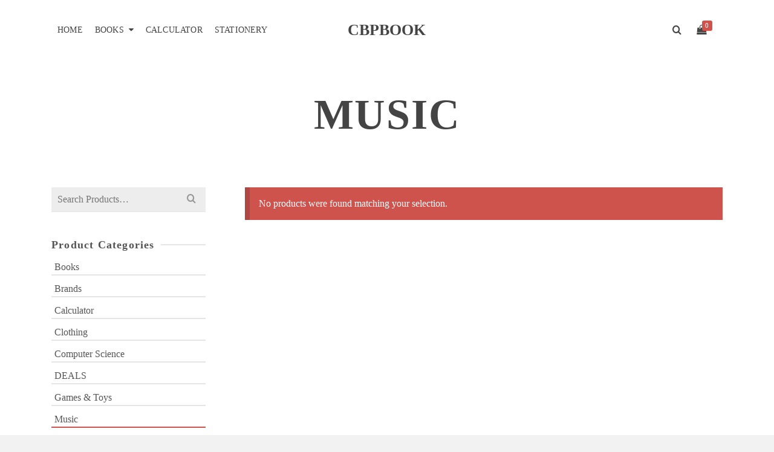

--- FILE ---
content_type: text/html; charset=UTF-8
request_url: https://cbpbook.com/product-category/music/
body_size: 31811
content:
<!DOCTYPE html><html class="no-js" lang="en-US" itemtype="https://schema.org/Blog" itemscope><head><script data-no-optimize="1">var litespeed_docref=sessionStorage.getItem("litespeed_docref");litespeed_docref&&(Object.defineProperty(document,"referrer",{get:function(){return litespeed_docref}}),sessionStorage.removeItem("litespeed_docref"));</script> <meta charset="UTF-8"><link rel="profile" href="https://gmpg.org/xfn/11"><meta name="viewport" content="width=device-width, initial-scale=1.0"><meta http-equiv="X-UA-Compatible" content="IE=edge"> <script type="litespeed/javascript">(function(html){html.className=html.className.replace(/\bno-js\b/,'js')})(document.documentElement)</script> <title>Music &#8211; CBPBOOK</title><meta name='robots' content='max-image-preview:large' /><link rel='dns-prefetch' href='//www.googletagmanager.com' /><link rel='dns-prefetch' href='//fonts.googleapis.com' /><link rel="alternate" type="application/rss+xml" title="CBPBOOK &raquo; Feed" href="https://cbpbook.com/feed/" /><link rel="alternate" type="application/rss+xml" title="CBPBOOK &raquo; Comments Feed" href="https://cbpbook.com/comments/feed/" /><link rel="alternate" type="application/rss+xml" title="CBPBOOK &raquo; Music Category Feed" href="https://cbpbook.com/product-category/music/feed/" /><style id='wp-img-auto-sizes-contain-inline-css' type='text/css'>img:is([sizes=auto i],[sizes^="auto," i]){contain-intrinsic-size:3000px 1500px}
/*# sourceURL=wp-img-auto-sizes-contain-inline-css */</style><link data-optimized="2" rel="stylesheet" href="https://cbpbook.com/wp-content/litespeed/css/41afce2094bfbede6035ad8fec8bac37.css?ver=4e208" /><style id='wp-block-paragraph-inline-css' type='text/css'>.is-small-text{font-size:.875em}.is-regular-text{font-size:1em}.is-large-text{font-size:2.25em}.is-larger-text{font-size:3em}.has-drop-cap:not(:focus):first-letter{float:left;font-size:8.4em;font-style:normal;font-weight:100;line-height:.68;margin:.05em .1em 0 0;text-transform:uppercase}body.rtl .has-drop-cap:not(:focus):first-letter{float:none;margin-left:.1em}p.has-drop-cap.has-background{overflow:hidden}:root :where(p.has-background){padding:1.25em 2.375em}:where(p.has-text-color:not(.has-link-color)) a{color:inherit}p.has-text-align-left[style*="writing-mode:vertical-lr"],p.has-text-align-right[style*="writing-mode:vertical-rl"]{rotate:180deg}
/*# sourceURL=https://cbpbook.com/wp-includes/blocks/paragraph/style.min.css */</style><style id='global-styles-inline-css' type='text/css'>:root{--wp--preset--aspect-ratio--square: 1;--wp--preset--aspect-ratio--4-3: 4/3;--wp--preset--aspect-ratio--3-4: 3/4;--wp--preset--aspect-ratio--3-2: 3/2;--wp--preset--aspect-ratio--2-3: 2/3;--wp--preset--aspect-ratio--16-9: 16/9;--wp--preset--aspect-ratio--9-16: 9/16;--wp--preset--color--black: #000;--wp--preset--color--cyan-bluish-gray: #abb8c3;--wp--preset--color--white: #fff;--wp--preset--color--pale-pink: #f78da7;--wp--preset--color--vivid-red: #cf2e2e;--wp--preset--color--luminous-vivid-orange: #ff6900;--wp--preset--color--luminous-vivid-amber: #fcb900;--wp--preset--color--light-green-cyan: #7bdcb5;--wp--preset--color--vivid-green-cyan: #00d084;--wp--preset--color--pale-cyan-blue: #8ed1fc;--wp--preset--color--vivid-cyan-blue: #0693e3;--wp--preset--color--vivid-purple: #9b51e0;--wp--preset--color--ascend-primary: #ce534d;--wp--preset--color--ascend-primary-light: #e26761;--wp--preset--color--very-light-gray: #eee;--wp--preset--color--very-dark-gray: #444;--wp--preset--gradient--vivid-cyan-blue-to-vivid-purple: linear-gradient(135deg,rgb(6,147,227) 0%,rgb(155,81,224) 100%);--wp--preset--gradient--light-green-cyan-to-vivid-green-cyan: linear-gradient(135deg,rgb(122,220,180) 0%,rgb(0,208,130) 100%);--wp--preset--gradient--luminous-vivid-amber-to-luminous-vivid-orange: linear-gradient(135deg,rgb(252,185,0) 0%,rgb(255,105,0) 100%);--wp--preset--gradient--luminous-vivid-orange-to-vivid-red: linear-gradient(135deg,rgb(255,105,0) 0%,rgb(207,46,46) 100%);--wp--preset--gradient--very-light-gray-to-cyan-bluish-gray: linear-gradient(135deg,rgb(238,238,238) 0%,rgb(169,184,195) 100%);--wp--preset--gradient--cool-to-warm-spectrum: linear-gradient(135deg,rgb(74,234,220) 0%,rgb(151,120,209) 20%,rgb(207,42,186) 40%,rgb(238,44,130) 60%,rgb(251,105,98) 80%,rgb(254,248,76) 100%);--wp--preset--gradient--blush-light-purple: linear-gradient(135deg,rgb(255,206,236) 0%,rgb(152,150,240) 100%);--wp--preset--gradient--blush-bordeaux: linear-gradient(135deg,rgb(254,205,165) 0%,rgb(254,45,45) 50%,rgb(107,0,62) 100%);--wp--preset--gradient--luminous-dusk: linear-gradient(135deg,rgb(255,203,112) 0%,rgb(199,81,192) 50%,rgb(65,88,208) 100%);--wp--preset--gradient--pale-ocean: linear-gradient(135deg,rgb(255,245,203) 0%,rgb(182,227,212) 50%,rgb(51,167,181) 100%);--wp--preset--gradient--electric-grass: linear-gradient(135deg,rgb(202,248,128) 0%,rgb(113,206,126) 100%);--wp--preset--gradient--midnight: linear-gradient(135deg,rgb(2,3,129) 0%,rgb(40,116,252) 100%);--wp--preset--font-size--small: 13px;--wp--preset--font-size--medium: 20px;--wp--preset--font-size--large: 36px;--wp--preset--font-size--x-large: 42px;--wp--preset--spacing--20: 0.44rem;--wp--preset--spacing--30: 0.67rem;--wp--preset--spacing--40: 1rem;--wp--preset--spacing--50: 1.5rem;--wp--preset--spacing--60: 2.25rem;--wp--preset--spacing--70: 3.38rem;--wp--preset--spacing--80: 5.06rem;--wp--preset--shadow--natural: 6px 6px 9px rgba(0, 0, 0, 0.2);--wp--preset--shadow--deep: 12px 12px 50px rgba(0, 0, 0, 0.4);--wp--preset--shadow--sharp: 6px 6px 0px rgba(0, 0, 0, 0.2);--wp--preset--shadow--outlined: 6px 6px 0px -3px rgb(255, 255, 255), 6px 6px rgb(0, 0, 0);--wp--preset--shadow--crisp: 6px 6px 0px rgb(0, 0, 0);}:where(.is-layout-flex){gap: 0.5em;}:where(.is-layout-grid){gap: 0.5em;}body .is-layout-flex{display: flex;}.is-layout-flex{flex-wrap: wrap;align-items: center;}.is-layout-flex > :is(*, div){margin: 0;}body .is-layout-grid{display: grid;}.is-layout-grid > :is(*, div){margin: 0;}:where(.wp-block-columns.is-layout-flex){gap: 2em;}:where(.wp-block-columns.is-layout-grid){gap: 2em;}:where(.wp-block-post-template.is-layout-flex){gap: 1.25em;}:where(.wp-block-post-template.is-layout-grid){gap: 1.25em;}.has-black-color{color: var(--wp--preset--color--black) !important;}.has-cyan-bluish-gray-color{color: var(--wp--preset--color--cyan-bluish-gray) !important;}.has-white-color{color: var(--wp--preset--color--white) !important;}.has-pale-pink-color{color: var(--wp--preset--color--pale-pink) !important;}.has-vivid-red-color{color: var(--wp--preset--color--vivid-red) !important;}.has-luminous-vivid-orange-color{color: var(--wp--preset--color--luminous-vivid-orange) !important;}.has-luminous-vivid-amber-color{color: var(--wp--preset--color--luminous-vivid-amber) !important;}.has-light-green-cyan-color{color: var(--wp--preset--color--light-green-cyan) !important;}.has-vivid-green-cyan-color{color: var(--wp--preset--color--vivid-green-cyan) !important;}.has-pale-cyan-blue-color{color: var(--wp--preset--color--pale-cyan-blue) !important;}.has-vivid-cyan-blue-color{color: var(--wp--preset--color--vivid-cyan-blue) !important;}.has-vivid-purple-color{color: var(--wp--preset--color--vivid-purple) !important;}.has-black-background-color{background-color: var(--wp--preset--color--black) !important;}.has-cyan-bluish-gray-background-color{background-color: var(--wp--preset--color--cyan-bluish-gray) !important;}.has-white-background-color{background-color: var(--wp--preset--color--white) !important;}.has-pale-pink-background-color{background-color: var(--wp--preset--color--pale-pink) !important;}.has-vivid-red-background-color{background-color: var(--wp--preset--color--vivid-red) !important;}.has-luminous-vivid-orange-background-color{background-color: var(--wp--preset--color--luminous-vivid-orange) !important;}.has-luminous-vivid-amber-background-color{background-color: var(--wp--preset--color--luminous-vivid-amber) !important;}.has-light-green-cyan-background-color{background-color: var(--wp--preset--color--light-green-cyan) !important;}.has-vivid-green-cyan-background-color{background-color: var(--wp--preset--color--vivid-green-cyan) !important;}.has-pale-cyan-blue-background-color{background-color: var(--wp--preset--color--pale-cyan-blue) !important;}.has-vivid-cyan-blue-background-color{background-color: var(--wp--preset--color--vivid-cyan-blue) !important;}.has-vivid-purple-background-color{background-color: var(--wp--preset--color--vivid-purple) !important;}.has-black-border-color{border-color: var(--wp--preset--color--black) !important;}.has-cyan-bluish-gray-border-color{border-color: var(--wp--preset--color--cyan-bluish-gray) !important;}.has-white-border-color{border-color: var(--wp--preset--color--white) !important;}.has-pale-pink-border-color{border-color: var(--wp--preset--color--pale-pink) !important;}.has-vivid-red-border-color{border-color: var(--wp--preset--color--vivid-red) !important;}.has-luminous-vivid-orange-border-color{border-color: var(--wp--preset--color--luminous-vivid-orange) !important;}.has-luminous-vivid-amber-border-color{border-color: var(--wp--preset--color--luminous-vivid-amber) !important;}.has-light-green-cyan-border-color{border-color: var(--wp--preset--color--light-green-cyan) !important;}.has-vivid-green-cyan-border-color{border-color: var(--wp--preset--color--vivid-green-cyan) !important;}.has-pale-cyan-blue-border-color{border-color: var(--wp--preset--color--pale-cyan-blue) !important;}.has-vivid-cyan-blue-border-color{border-color: var(--wp--preset--color--vivid-cyan-blue) !important;}.has-vivid-purple-border-color{border-color: var(--wp--preset--color--vivid-purple) !important;}.has-vivid-cyan-blue-to-vivid-purple-gradient-background{background: var(--wp--preset--gradient--vivid-cyan-blue-to-vivid-purple) !important;}.has-light-green-cyan-to-vivid-green-cyan-gradient-background{background: var(--wp--preset--gradient--light-green-cyan-to-vivid-green-cyan) !important;}.has-luminous-vivid-amber-to-luminous-vivid-orange-gradient-background{background: var(--wp--preset--gradient--luminous-vivid-amber-to-luminous-vivid-orange) !important;}.has-luminous-vivid-orange-to-vivid-red-gradient-background{background: var(--wp--preset--gradient--luminous-vivid-orange-to-vivid-red) !important;}.has-very-light-gray-to-cyan-bluish-gray-gradient-background{background: var(--wp--preset--gradient--very-light-gray-to-cyan-bluish-gray) !important;}.has-cool-to-warm-spectrum-gradient-background{background: var(--wp--preset--gradient--cool-to-warm-spectrum) !important;}.has-blush-light-purple-gradient-background{background: var(--wp--preset--gradient--blush-light-purple) !important;}.has-blush-bordeaux-gradient-background{background: var(--wp--preset--gradient--blush-bordeaux) !important;}.has-luminous-dusk-gradient-background{background: var(--wp--preset--gradient--luminous-dusk) !important;}.has-pale-ocean-gradient-background{background: var(--wp--preset--gradient--pale-ocean) !important;}.has-electric-grass-gradient-background{background: var(--wp--preset--gradient--electric-grass) !important;}.has-midnight-gradient-background{background: var(--wp--preset--gradient--midnight) !important;}.has-small-font-size{font-size: var(--wp--preset--font-size--small) !important;}.has-medium-font-size{font-size: var(--wp--preset--font-size--medium) !important;}.has-large-font-size{font-size: var(--wp--preset--font-size--large) !important;}.has-x-large-font-size{font-size: var(--wp--preset--font-size--x-large) !important;}
/*# sourceURL=global-styles-inline-css */</style><style id='classic-theme-styles-inline-css' type='text/css'>/*! This file is auto-generated */
.wp-block-button__link{color:#fff;background-color:#32373c;border-radius:9999px;box-shadow:none;text-decoration:none;padding:calc(.667em + 2px) calc(1.333em + 2px);font-size:1.125em}.wp-block-file__button{background:#32373c;color:#fff;text-decoration:none}
/*# sourceURL=/wp-includes/css/classic-themes.min.css */</style><style id='woocommerce-inline-inline-css' type='text/css'>.woocommerce form .form-row .required { visibility: visible; }
/*# sourceURL=woocommerce-inline-inline-css */</style> <script type="litespeed/javascript" data-src="https://cbpbook.com/wp-includes/js/jquery/jquery.min.js" id="jquery-core-js"></script> <script id="wc-add-to-cart-js-extra" type="litespeed/javascript">var wc_add_to_cart_params={"ajax_url":"/wp-admin/admin-ajax.php","wc_ajax_url":"/?wc-ajax=%%endpoint%%","i18n_view_cart":"View cart","cart_url":"https://cbpbook.com/cart-2/","is_cart":"","cart_redirect_after_add":"no"}</script> <script id="woocommerce-js-extra" type="litespeed/javascript">var woocommerce_params={"ajax_url":"/wp-admin/admin-ajax.php","wc_ajax_url":"/?wc-ajax=%%endpoint%%","i18n_password_show":"Show password","i18n_password_hide":"Hide password"}</script> 
 <script type="litespeed/javascript" data-src="https://www.googletagmanager.com/gtag/js?id=GT-5RFLKND" id="google_gtagjs-js"></script> <script id="google_gtagjs-js-after" type="litespeed/javascript">window.dataLayer=window.dataLayer||[];function gtag(){dataLayer.push(arguments)}
gtag("set","linker",{"domains":["cbpbook.com"]});gtag("js",new Date());gtag("set","developer_id.dZTNiMT",!0);gtag("config","GT-5RFLKND")</script> <link rel="https://api.w.org/" href="https://cbpbook.com/wp-json/" /><link rel="alternate" title="JSON" type="application/json" href="https://cbpbook.com/wp-json/wp/v2/product_cat/49" /><link rel="EditURI" type="application/rsd+xml" title="RSD" href="https://cbpbook.com/xmlrpc.php?rsd" /><meta name="generator" content="WordPress 6.9" /><meta name="generator" content="WooCommerce 10.4.3" /><meta name="generator" content="Site Kit by Google 1.170.0" /><meta name="google-site-verification" content="X6iLrlkhZWyfc59pG7FzXt2kkcmkkoyMkEFYFQQcTwg" /> <script type="litespeed/javascript">var light_error="The image could not be loaded.",light_of="%curr% of %total%"</script><style type="text/css" id="kt-custom-css">a, .primary-color, .postlist article .entry-content a.more-link:hover,.widget_price_filter .price_slider_amount .button, .product .product_meta a:hover, .star-rating, .above-footer-widgets a:not(.button):hover, .sidebar a:not(.button):hover, .footerclass a:hover, .posttags a:hover, .tagcloud a:hover, .kt_bc_nomargin #kadbreadcrumbs a:hover, #kadbreadcrumbs a:hover, .wp-pagenavi a:hover, .woocommerce-pagination ul.page-numbers li a:hover, .woocommerce-pagination ul.page-numbers li span:hover, .has-ascend-primary-color {color:#ce534d;} .comment-content a:not(.button):hover, .entry-content p a:not(.button):not(.select2-choice):not([data-rel="lightbox"]):hover, .kt_product_toggle_outer .toggle_grid:hover, .kt_product_toggle_outer .toggle_list:hover, .kt_product_toggle_outer .toggle_grid.toggle_active, .kt_product_toggle_outer .toggle_list.toggle_active, .product .product_meta a, .product .woocommerce-tabs .wc-tabs > li.active > a, .product .woocommerce-tabs .wc-tabs > li.active > a:hover, .product .woocommerce-tabs .wc-tabs > li.active > a:focus, #payment ul.wc_payment_methods li.wc_payment_method input[type=radio]:first-child:checked+label, .kt-woo-account-nav .woocommerce-MyAccount-navigation ul li.is-active a, a.added_to_cart, .widget_pages ul li.kt-drop-toggle > .kt-toggle-sub, .widget_categories ul li.kt-drop-toggle > .kt-toggle-sub, .widget_product_categories ul li.kt-drop-toggle > .kt-toggle-sub, .widget_recent_entries ul li a:hover ~ .kt-toggle-sub, .widget_recent_comments ul li a:hover ~ .kt-toggle-sub, .widget_archive ul li a:hover ~ .kt-toggle-sub, .widget_pages ul li a:hover ~ .kt-toggle-sub, .widget_categories ul li a:hover ~ .kt-toggle-sub, .widget_meta ul li a:hover ~ .kt-toggle-sub, .widget_product_categories ul li a:hover ~ .kt-toggle-sub,.kt-tabs.kt-tabs-style2 > li > a:hover, .kt-tabs > li.active > a, .kt-tabs > li.active > a:hover, .kt-tabs > li.active > a:focus, .kt_bc_nomargin #kadbreadcrumbs a:hover, #kadbreadcrumbs a:hover, .footerclass .menu li a:hover, .widget_recent_entries ul li a:hover, .posttags a:hover, .tagcloud a:hover,.widget_recent_comments ul li a:hover, .widget_archive ul li a:hover, .widget_pages ul li a:hover, .widget_categories ul li a:hover, .widget_meta ul li a:hover, .widget_product_categories ul li a:hover, .box-icon-item .icon-container .icon-left-highlight,.box-icon-item .icon-container .icon-right-highlight, .widget_pages ul li.current-cat > a, .widget_categories ul li.current-cat > a, .widget_product_categories ul li.current-cat > a, #payment ul.wc_payment_methods li.wc_payment_method input[type=radio]:first-child:checked + label:before, .wp-pagenavi .current, .wp-pagenavi a:hover, .kt-mobile-header-toggle .header-underscore-icon [class*=kt-icon-], .woocommerce-pagination ul.page-numbers li a.current, .woocommerce-pagination ul.page-numbers li span.current, .woocommerce-pagination ul.page-numbers li a:hover, .woocommerce-pagination ul.page-numbers li span:hover, .widget_layered_nav ul li.chosen a, .widget_layered_nav_filters ul li a, .widget_rating_filter ul li.chosen a, .variations .kad_radio_variations label.selectedValue, .variations .kad_radio_variations label:hover{border-color:#ce534d;} .kt-header-extras span.kt-cart-total, .btn, .button, .submit, button, input[type="submit"], .portfolio-loop-image-container .portfolio-hover-item .portfolio-overlay-color, .kt_product_toggle_outer .toggle_grid.toggle_active, .kt_product_toggle_outer .toggle_list.toggle_active, .product .woocommerce-tabs .wc-tabs > li.active > a, .product .woocommerce-tabs .wc-tabs > li.active > a:hover, .product .woocommerce-tabs .wc-tabs > li.active > a:focus, .product .woocommerce-tabs .wc-tabs:before, .woocommerce-error, .woocommerce-info, .woocommerce-message, .woocommerce-noreviews, p.no-comments, .widget_pages ul li ul li.current-cat > a:before, .widget_categories ul li ul li.current-cat > a:before, .widget_product_categories ul li ul li.current-cat > a:before, .widget_pages ul li ul li a:hover:before, .widget_categories ul li ul li a:hover:before, .widget_product_categories ul li ul li a:hover:before, .kadence_recent_posts a.posts_widget_readmore:hover:before, .kt-accordion > .panel h5:after, .kt-tabs:before, .image_menu_overlay, .kadence_social_widget a:hover, .kt-tabs > li.active > a, .kt-tabs > li.active > a:hover, .kt-tabs > li.active > a:focus, .widget_pages ul li.current-cat > .count, .widget_categories ul li.current-cat > .count, .widget_product_categories ul li.current-cat > .count, .widget_recent_entries ul li a:hover ~ .count, .widget_recent_comments ul li a:hover ~ .count, .widget_archive ul li a:hover ~ .count, .widget_pages ul li a:hover ~ .count, .widget_categories ul li a:hover ~ .count, .widget_meta ul li a:hover ~ .count, .widget_product_categories ul li a:hover ~ .count, #payment ul.wc_payment_methods li.wc_payment_method input[type=radio]:first-child:checked + label:before, .select2-results .select2-highlighted, .wp-pagenavi .current, .kt-header-extras span.kt-cart-total, .kt-mobile-header-toggle span.kt-cart-total, .woocommerce-pagination ul.page-numbers li a.current, .woocommerce-pagination ul.page-numbers li span.current,.widget_price_filter .ui-slider .ui-slider-handle, .widget_layered_nav ul li.chosen span.count, .widget_layered_nav_filters ul li span.count, .variations .kad_radio_variations label.selectedValue, .box-icon-item .menu-icon-read-more .read-more-highlight, p.demo_store, .has-ascend-primary-background-color {background:#ce534d;}@media (max-width: 767px){.filter-set li a.selected {background:#ce534d;}} .has-ascend-primary-light-color {color:#e26761} .has-ascend-primary-light-background-color{ background-color: #e26761}.kad-header-height {height:100px;}.kt-header-position-above .header-sidewidth {width:38%;} .kt-header-position-above .header-logo-width {width:24%;}.kad-topbar-height {min-height:36px;}.kad-mobile-header-height {height:60px;}.titleclass .entry-title{font-size:70px;}@media (max-width: 768px) {.titleclass .entry-title{font-size:30px;}}.titleclass .subtitle{font-size:40px;}@media (max-width: 768px) {.titleclass .subtitle{font-size:20px;}}.titleclass .page-header  {height:180px;}@media (max-width: 768px) {.titleclass .page-header {height:125px;}}.product_item .product_archive_title {min-height:20px;}.second-navclass .sf-menu>li:after {background:#fff;}.pop-modal-body .kt-woo-account-nav .kad-customer-name h5, .pop-modal-body .kt-woo-account-nav a, .pop-modal-body ul.product_list_widget li a:not(.remove), .pop-modal-body ul.product_list_widget {color:#fff;} .kt-mobile-menu form.search-form input[type="search"]::-webkit-input-placeholder {color:#fff;}.kt-mobile-menu form.search-form input[type="search"]:-ms-input-placeholder {color:#fff;}.kt-mobile-menu form.search-form input[type="search"]::-moz-placeholder {color:#fff;}.kt-header-extras .kadence_social_widget a, .mobile-header-container .kt-mobile-header-toggle button {color:#444;} button.mobile-navigation-toggle .kt-mnt span {background:#444;} .kt-header-extras .kadence_social_widget a:hover{color:#fff;}.page-header {text-align:center;}.kt-header-extras #kad-head-cart-popup ul a:not(.remove), .kt-header-extras #kad-head-cart-popup .woocommerce-mini-cart__empty-message, .kt-header-extras #kad-head-cart-popup ul .quantity, .kt-header-extras #kad-head-cart-popup ul li.empty, .kad-header-menu-inner .kt-header-extras .kt-woo-account-nav h5, .kad-relative-vertical-content .kt-header-extras .kt-woo-account-nav h5 {color:#ffffff;}.sf-menu.sf-menu-normal>li.kt-lgmenu>ul>li>a:before, .sf-menu.sf-vertical>li.kt-lgmenu>ul>li>a:before {background: rgba(255,255,255,.1);}.titleclass .entry-title, .titleclass h1 {text-transform:uppercase;}#logo .kad-site-tagline {
    font-size: 15px;
    font-weight: 300;
}
body.home.siteorigin-panels-home #content.homepagecontent {
    padding-top: 60px;
}
.kt-header-layout-center-logo .kad-right-header {
    -webkit-justify-content: flex-end;
    -ms-justify-content: flex-end;
    justify-content: flex-end;
}
.kt-header-layout-center-logo .kad-left-header ul.sf-menu {
    float:left;
}</style><noscript><style>.woocommerce-product-gallery{ opacity: 1 !important; }</style></noscript><link rel="icon" href="https://cbpbook.com/wp-content/uploads/2023/02/cropped-logo-32x32.png" sizes="32x32" /><link rel="icon" href="https://cbpbook.com/wp-content/uploads/2023/02/cropped-logo-192x192.png" sizes="192x192" /><link rel="apple-touch-icon" href="https://cbpbook.com/wp-content/uploads/2023/02/cropped-logo-180x180.png" /><meta name="msapplication-TileImage" content="https://cbpbook.com/wp-content/uploads/2023/02/cropped-logo-270x270.png" /><style type="text/css" title="dynamic-css" class="options-output">#logo a.brand, #mobile-logo a.brand{font-family:Montserrat;line-height:30px;letter-spacing:0px;font-weight:600;font-style:normal;color:#444444;font-size:26px;}#logo .kad-site-tagline{font-family:Montserrat;line-height:20px;letter-spacing:2px;font-weight:100;font-style:normal;color:#444444;font-size:14px;}#mobile-logo .kad-mobile-site-title{font-family:Montserrat;line-height:24px;font-weight:600;font-style:normal;color:#444444;font-size:20px;}.topbarclass{font-size:12px;}body.trans-header div:not(.is-sticky) > .headerclass-outer div:not(.is-sticky) > .kad-header-topbar-primary-outer div:not(.is-sticky) > .headerclass #logo a.brand, body.trans-header div:not(.is-sticky) > .mobile-headerclass .kad-site-tagline, body.trans-header div:not(.is-sticky) > .mobile-headerclass #mobile-logo a, body.trans-header div:not(.is-sticky) > .mobile-headerclass #mobile-logo .kad-mobile-site-title{color:#ffffff;}.titleclass{background-color:#ffffff;}.titleclass h1{color:#444444;}.titleclass .subtitle{color:#444444;}.home .titleclass .entry-title{color:#ffffff;}.home .titleclass .subtitle{color:#ffffff;}.product_item .product_archive_title{font-family:"Source Sans Pro";text-transform:uppercase;line-height:20px;letter-spacing:2px;font-weight:600;font-style:normal;color:#444444;font-size:15px;}.kad-topbar-flex-item, .kad-topbar-flex-item a, .kad-topbar-flex-item .kadence_social_widget a, .topbarclass .kt-woo-account-nav .kad-customer-name h5, .topbarclass .kt-mini-cart-refreash .total{color:#777777;}.kad-topbar-flex-item a:hover{color:#777777;}.footerclass a, .footerclass, .footerclass h4, .footerclass h3, .footerclass h5{color:#777777;}.footerclass a:hover{color:#444444;}.footerclass .menu li a:hover{border-color:#444444;}.footerclass, .footerclass .footer-widget-title span, body.body-style-bubbled .footerclass .footer-widget-title span{background-color:#ffffff;}.footerbase{background-color:#ffffff;}h1, .h1class{font-family:Montserrat;line-height:40px;letter-spacing:1.8px;font-weight:700;font-style:normal;color:#444444;font-size:40px;}h2, .h2class{font-family:Montserrat;line-height:40px;letter-spacing:1.2px;font-weight:600;font-style:normal;color:#444444;font-size:32px;}h3{font-family:Montserrat;line-height:40px;letter-spacing:1.2px;font-weight:400;font-style:normal;color:#444444;font-size:28px;}h4{font-family:Montserrat;line-height:40px;letter-spacing:1.2px;font-weight:400;font-style:normal;color:#555555;font-size:24px;}h5{font-family:Montserrat;line-height:24px;letter-spacing:1.2px;font-weight:500;font-style:normal;color:#555555;font-size:18px;}.titleclass .subtitle{font-family:Montserrat;letter-spacing:1.2px;font-weight:300;font-style:normal;}body{font-family:"Source Sans Pro";line-height:24px;letter-spacing:0px;font-weight:400;font-style:normal;color:#444;font-size:16px;}.nav-main ul.sf-menu > li > a, .kad-header-menu-inner .kt-header-extras ul.sf-menu > li > a, .kad-header-menu-inner .kt-header-extras .kt-extras-label [class*="kt-icon-"], .kt-header-extras .sf-vertical > li > a{font-family:Montserrat;line-height:24px;letter-spacing:.2px;font-weight:400;font-style:normal;color:#444;font-size:14px;}.nav-main ul.sf-menu > li > a:hover, .nav-main ul.sf-menu > li.sfHover > a, .nav-main ul.sf-menu > li.current-menu-item > a, .kt-header-extras .sf-vertical > li > a:hover{color:#000000;}.second-navclass{background-color:#f26224;}.second-navclass .sf-menu > li > a{font-family:"Source Sans Pro";line-height:24px;letter-spacing:.2px;font-weight:400;font-style:normal;color:#fff;font-size:18px;}.nav-main ul.sf-menu ul a, .second-navclass ul.sf-menu ul a,  .kad-header-menu-inner .kt-header-extras ul.sf-menu ul, .kad-relative-vertical-content .kt-header-extras ul.sf-menu ul,.second-navclass .sf-menu > li.kt-lgmenu > ul, .nav-main .sf-menu > li.kt-lgmenu > ul{background:#444444;}.nav-main ul.sf-menu ul, .second-navclass ul.sf-menu ul,  .kad-header-menu-inner .kt-header-extras ul.sf-menu ul,.kad-relative-vertical-content .kt-header-extras ul.sf-menu ul, .kad-relative-vertical-content .nav-main .sf-vertical ul{border-color:#565656;}.nav-main .sf-menu.sf-menu-normal > li > ul:before, .second-navclass .sf-menu.sf-menu-normal > li > ul:before,  .kad-header-menu-inner .kt-header-extras ul.sf-menu > li > ul:before {border-bottom-color:#565656;}.nav-main ul.sf-menu ul a, .second-navclass ul.sf-menu ul a, .kad-header-menu-inner .kt-header-extras .kt-woo-account-nav a, .kad-relative-vertical-content .kt-header-extras .kt-woo-account-nav a{line-height:24px;letter-spacing:.2px;color:#ffffff;font-size:16px;}.nav-main ul.sf-menu ul a:hover, .nav-main ul.sf-menu > li:not(.kt-lgmenu) ul li.sfHover > a, .nav-main ul.sf-menu ul li.current-menu-item > a, .second-navclass ul.sf-menu ul a:hover, .second-navclass ul.sf-menu li:not(.kt-lgmenu) ul li.sfHover > a, .second-navclass ul.sf-menu ul li.current-menu-item > a, .kad-header-menu-inner .kt-header-extras .kt-woo-account-nav a:hover, body.woocommerce-account .kad-header-menu-inner .kt-header-extras .kt-woo-account-nav li.is-active a, .kad-relative-vertical-content  .kt-header-extras .kt-woo-account-nav a:hover, body.woocommerce-account .kad-relative-vertical-content  .kt-header-extras .kt-woo-account-nav li.is-active a{color:#ffffff;}.kad-mobile-nav li a, .kad-mobile-nav li,.kt-mobile-menu form.search-form input[type="search"].search-field, .kt-mobile-menu form.search-form .search-submit,.mfp-slide #kt-mobile-account, .mfp-slide #kt-mobile-cart{font-family:"Source Sans Pro";line-height:20px;letter-spacing:.2px;font-weight:400;font-style:normal;color:#fff;font-size:16px;}</style></head><body class="archive tax-product_cat term-music term-49 wp-theme-ascend theme-ascend woocommerce woocommerce-page woocommerce-no-js kad-header-position-above kt-showsub-indicator kt-width-large body-style-normal none-trans-header"><div id="wrapper" class="container"><header id="kad-header-menu" class="headerclass-outer kt-header-position-above kt-header-layout-center-logo clearfix" data-sticky="none" data-reappear="300" data-shrink="0" data-start-height="100" data-shrink-height="76"><div class="outside-top-headerclass"><div class="kad-header-topbar-primary-outer"><div class="outside-headerclass"><div class="kad-header-menu-outer headerclass"><div class="kad-header-menu-inner container"><div class="kad-header-flex kad-header-height"><div class="kad-left-header kt-header-flex-item header-sidewidth"><nav class="nav-main clearfix"><ul id="menu-main-shopping" class="sf-menu sf-menu-normal"><li class="menu-item menu-item-type-custom menu-item-object-custom menu-item-home menu-item-41446"><a href="https://cbpbook.com/">Home</a></li><li class="menu-item menu-item-type-taxonomy menu-item-object-product_cat menu-item-has-children menu-item-3701 sf-dropdown"><a href="https://cbpbook.com/product-category/books/">Books</a><ul class="sub-menu sf-dropdown-menu dropdown"><li class="menu-item menu-item-type-taxonomy menu-item-object-product_cat menu-item-3711"><a href="https://cbpbook.com/product-category/books/acca/">ACCA</a></li><li class="menu-item menu-item-type-taxonomy menu-item-object-product_cat menu-item-has-children menu-item-3715 sf-dropdown-submenu"><a href="https://cbpbook.com/product-category/books/aptitude-test/">Aptitude Test</a><ul class="sub-menu sf-dropdown-menu dropdown"><li class="menu-item menu-item-type-taxonomy menu-item-object-product_cat menu-item-3716"><a href="https://cbpbook.com/product-category/books/aptitude-test/bcat/">BCAT</a></li><li class="menu-item menu-item-type-taxonomy menu-item-object-product_cat menu-item-3773"><a href="https://cbpbook.com/product-category/books/aptitude-test/ecat/">ECAT</a></li><li class="menu-item menu-item-type-taxonomy menu-item-object-product_cat menu-item-3774"><a href="https://cbpbook.com/product-category/books/aptitude-test/elementary-school-educators-ese/">Elementary School Educators (ESE)</a></li><li class="menu-item menu-item-type-taxonomy menu-item-object-product_cat menu-item-3772"><a href="https://cbpbook.com/product-category/books/aptitude-test/fia/">FIA</a></li><li class="menu-item menu-item-type-taxonomy menu-item-object-product_cat menu-item-3775"><a href="https://cbpbook.com/product-category/books/aptitude-test/gmat/">GMAT</a></li><li class="menu-item menu-item-type-taxonomy menu-item-object-product_cat menu-item-3776"><a href="https://cbpbook.com/product-category/books/aptitude-test/gre/">GRE</a></li><li class="menu-item menu-item-type-taxonomy menu-item-object-product_cat menu-item-7527"><a href="https://cbpbook.com/product-category/books/aptitude-test/headmaster-headmistress-books/">Headmaster / Headmistress Books</a></li><li class="menu-item menu-item-type-taxonomy menu-item-object-product_cat menu-item-3777"><a href="https://cbpbook.com/product-category/books/aptitude-test/ielts/">IELTS</a></li><li class="menu-item menu-item-type-taxonomy menu-item-object-product_cat menu-item-3778"><a href="https://cbpbook.com/product-category/books/aptitude-test/inland-revenue/">Inland Revenue</a></li><li class="menu-item menu-item-type-taxonomy menu-item-object-product_cat menu-item-3779"><a href="https://cbpbook.com/product-category/books/aptitude-test/issb/">ISSB</a></li><li class="menu-item menu-item-type-taxonomy menu-item-object-product_cat menu-item-3780"><a href="https://cbpbook.com/product-category/books/aptitude-test/lectureship-subject-specialist/">Lectureship, Subject Specialist</a></li><li class="menu-item menu-item-type-taxonomy menu-item-object-product_cat menu-item-3782"><a href="https://cbpbook.com/product-category/books/aptitude-test/mcat/">MDCAT</a></li><li class="menu-item menu-item-type-taxonomy menu-item-object-product_cat menu-item-3783"><a href="https://cbpbook.com/product-category/books/aptitude-test/nts-gat/">NTS / GAT</a></li><li class="menu-item menu-item-type-taxonomy menu-item-object-product_cat menu-item-3784"><a href="https://cbpbook.com/product-category/books/aptitude-test/nts-gk/">NTS GK</a></li><li class="menu-item menu-item-type-taxonomy menu-item-object-product_cat menu-item-3786"><a href="https://cbpbook.com/product-category/books/aptitude-test/toefl/">TOEFL</a></li><li class="menu-item menu-item-type-taxonomy menu-item-object-product_cat menu-item-3785"><a href="https://cbpbook.com/product-category/books/aptitude-test/sat/">SAT</a></li></ul></li><li class="menu-item menu-item-type-taxonomy menu-item-object-product_cat menu-item-3718"><a href="https://cbpbook.com/product-category/books/adc-bcom/">ADC / B Com</a></li><li class="menu-item menu-item-type-taxonomy menu-item-object-product_cat menu-item-has-children menu-item-3719 sf-dropdown-submenu"><a href="https://cbpbook.com/product-category/books/bba-mba/">BBA/MBA</a><ul class="sub-menu sf-dropdown-menu dropdown"><li class="menu-item menu-item-type-taxonomy menu-item-object-product_cat menu-item-3787"><a href="https://cbpbook.com/product-category/books/bba-mba/commerce/">Commerce</a></li><li class="menu-item menu-item-type-taxonomy menu-item-object-product_cat menu-item-3788"><a href="https://cbpbook.com/product-category/books/bba-mba/engineering/">Engineering</a></li></ul></li><li class="menu-item menu-item-type-taxonomy menu-item-object-product_cat menu-item-has-children menu-item-3722 sf-dropdown-submenu"><a href="https://cbpbook.com/product-category/books/icap-ca-books/">CA &#8211; ICAP</a><ul class="sub-menu sf-dropdown-menu dropdown"><li class="menu-item menu-item-type-taxonomy menu-item-object-product_cat menu-item-3763"><a href="https://cbpbook.com/product-category/books/icap-ca-books/ca-prc-1-fundamentals-of-accounting/">CA PRC 1 – Fundamentals of Accounting</a></li><li class="menu-item menu-item-type-taxonomy menu-item-object-product_cat menu-item-3764"><a href="https://cbpbook.com/product-category/books/icap-ca-books/ca-prc-2-quantitative-analysis-for-business/">CA PRC 2 – Quantitative Analysis for Business</a></li><li class="menu-item menu-item-type-taxonomy menu-item-object-product_cat menu-item-3765"><a href="https://cbpbook.com/product-category/books/icap-ca-books/ca-prc-3-business-and-economic-insights/">CA PRC 3 – Business And Economic Insights</a></li><li class="menu-item menu-item-type-taxonomy menu-item-object-product_cat menu-item-3726"><a href="https://cbpbook.com/product-category/books/icap-ca-books/ca-caf-1-financial-accounting-and-reporting/">CA CAF 1 – Financial Accounting and Reporting</a></li><li class="menu-item menu-item-type-taxonomy menu-item-object-product_cat menu-item-3727"><a href="https://cbpbook.com/product-category/books/icap-ca-books/ca-caf-2-taxation-principles-and-compliance/">CA CAF 2 – Taxation Principles and Compliance</a></li><li class="menu-item menu-item-type-taxonomy menu-item-object-product_cat menu-item-3728"><a href="https://cbpbook.com/product-category/books/icap-ca-books/ca-caf-3-data-systems-and-risks/">CA CAF 3 – Data, Systems and Risks</a></li><li class="menu-item menu-item-type-taxonomy menu-item-object-product_cat menu-item-3729"><a href="https://cbpbook.com/product-category/books/icap-ca-books/ca-caf-4-business-law-dynamics/">CA CAF 4 – Business Law Dynamics</a></li><li class="menu-item menu-item-type-taxonomy menu-item-object-product_cat menu-item-3730"><a href="https://cbpbook.com/product-category/books/icap-ca-books/ca-caf-5-management-accounting/">CA CAF 5 – Management Accounting</a></li><li class="menu-item menu-item-type-taxonomy menu-item-object-product_cat menu-item-3731"><a href="https://cbpbook.com/product-category/books/icap-ca-books/ca-caf-6-corporate-reporting/">CA CAF 6 – Corporate Reporting</a></li><li class="menu-item menu-item-type-taxonomy menu-item-object-product_cat menu-item-3732"><a href="https://cbpbook.com/product-category/books/icap-ca-books/ca-caf-7-business-insights-and-analysis/">CA CAF 7 – Business Insights and Analysis</a></li><li class="menu-item menu-item-type-taxonomy menu-item-object-product_cat menu-item-3733"><a href="https://cbpbook.com/product-category/books/icap-ca-books/ca-caf-8-audit-and-assurance-essentials/">CA CAF 8 – Audit and Assurance Essentials</a></li><li class="menu-item menu-item-type-taxonomy menu-item-object-product_cat menu-item-3734"><a href="https://cbpbook.com/product-category/books/icap-ca-books/ca-cfap-1-adavnced-corporate-reporting-acr/">CA CFAP 1 – Adavnced Corporate Reporting (ACR)</a></li><li class="menu-item menu-item-type-taxonomy menu-item-object-product_cat menu-item-3735"><a href="https://cbpbook.com/product-category/books/icap-ca-books/ca-cfap-2-corporate-laws-and-governance/">CA CFAP 2 – Corporate Laws and Governance</a></li><li class="menu-item menu-item-type-taxonomy menu-item-object-product_cat menu-item-3736"><a href="https://cbpbook.com/product-category/books/icap-ca-books/ca-cfap-3-sustainability-reporting-and-assurance/">CA CFAP 3 &#8211; Sustainability Reporting and Assurance</a></li><li class="menu-item menu-item-type-taxonomy menu-item-object-product_cat menu-item-3737"><a href="https://cbpbook.com/product-category/books/icap-ca-books/ca-cfap-4-strategic-business-finance/">CA CFAP 4 – Strategic Business Finance</a></li><li class="menu-item menu-item-type-taxonomy menu-item-object-product_cat menu-item-3738"><a href="https://cbpbook.com/product-category/books/icap-ca-books/ca-cfap-5-tax-practices-and-planning/">CA CFAP 5 – Tax Practices and Planning</a></li><li class="menu-item menu-item-type-taxonomy menu-item-object-product_cat menu-item-3739"><a href="https://cbpbook.com/product-category/books/icap-ca-books/ca-cfap-6-audit-assurance-and-data/">CA CFAP 6 – Audit, Assurance and Data</a></li><li class="menu-item menu-item-type-taxonomy menu-item-object-product_cat menu-item-3761"><a href="https://cbpbook.com/product-category/books/icap-ca-books/ca-msa-level-1-financial-reporting-assurance/">CA MSA Level 1 Financial Reporting &amp; Assurance</a></li><li class="menu-item menu-item-type-taxonomy menu-item-object-product_cat menu-item-3762"><a href="https://cbpbook.com/product-category/books/icap-ca-books/ca-msa-level-2-strategic-management/">CA MSA Level 2 Strategic Management</a></li></ul></li><li class="menu-item menu-item-type-taxonomy menu-item-object-product_cat menu-item-31957"><a href="https://cbpbook.com/product-category/books/cfa-books/">CFA Books</a></li><li class="menu-item menu-item-type-taxonomy menu-item-object-product_cat menu-item-has-children menu-item-3768 sf-dropdown-submenu"><a href="https://cbpbook.com/product-category/books/css/">CSS/PMS/PCS etc</a><ul class="sub-menu sf-dropdown-menu dropdown"><li class="menu-item menu-item-type-taxonomy menu-item-object-product_cat menu-item-3790"><a href="https://cbpbook.com/product-category/books/css/css-compulsory-subjects/">Compulsory Subject Books</a></li><li class="menu-item menu-item-type-taxonomy menu-item-object-product_cat menu-item-3791"><a href="https://cbpbook.com/product-category/books/css/css-optional-subjects/">Optional Subject Books</a></li></ul></li><li class="menu-item menu-item-type-taxonomy menu-item-object-product_cat menu-item-3792"><a href="https://cbpbook.com/product-category/books/general-books/">General Books</a></li><li class="menu-item menu-item-type-taxonomy menu-item-object-product_cat menu-item-5192"><a href="https://cbpbook.com/product-category/books/general-knowledge/">General Knowledge GK</a></li><li class="menu-item menu-item-type-taxonomy menu-item-object-product_cat menu-item-has-children menu-item-3793 sf-dropdown-submenu"><a href="https://cbpbook.com/product-category/books/intermediate/">Intermediate</a><ul class="sub-menu sf-dropdown-menu dropdown"><li class="menu-item menu-item-type-taxonomy menu-item-object-product_cat menu-item-25680"><a href="https://cbpbook.com/product-category/books/intermediate/class-xi-1st-year-all-groups/">Class XI 1st Year All Groups</a></li><li class="menu-item menu-item-type-taxonomy menu-item-object-product_cat menu-item-25681"><a href="https://cbpbook.com/product-category/books/intermediate/class-xii-2nd-year-all-groups/">Class XII 2nd Year All Groups</a></li></ul></li><li class="menu-item menu-item-type-taxonomy menu-item-object-product_cat menu-item-3794"><a href="https://cbpbook.com/product-category/books/l-l-b/">L.L.B.</a></li><li class="menu-item menu-item-type-taxonomy menu-item-object-product_cat menu-item-3795"><a href="https://cbpbook.com/product-category/books/css/css-optional-subjects/law/">Law</a></li><li class="menu-item menu-item-type-taxonomy menu-item-object-product_cat menu-item-3796"><a href="https://cbpbook.com/product-category/books/medical/">Medical</a></li><li class="menu-item menu-item-type-taxonomy menu-item-object-product_cat menu-item-has-children menu-item-3797 sf-dropdown-submenu"><a href="https://cbpbook.com/product-category/books/a-level-books-2/">O Level, A Level, IGCSE</a><ul class="sub-menu sf-dropdown-menu dropdown"><li class="menu-item menu-item-type-taxonomy menu-item-object-product_cat menu-item-3740"><a href="https://cbpbook.com/product-category/books/a-level-books-2/a-level-books/">A Level Books</a></li><li class="menu-item menu-item-type-taxonomy menu-item-object-product_cat menu-item-22879"><a href="https://cbpbook.com/product-category/books/a-level-books-2/igcse/">IGCSE</a></li><li class="menu-item menu-item-type-taxonomy menu-item-object-product_cat menu-item-3798"><a href="https://cbpbook.com/product-category/books/a-level-books-2/o-level-books/">O Level Books</a></li></ul></li><li class="menu-item menu-item-type-taxonomy menu-item-object-product_cat menu-item-has-children menu-item-3799 sf-dropdown-submenu"><a href="https://cbpbook.com/product-category/books/ssc/">Ninth and Matric (SSC)</a><ul class="sub-menu sf-dropdown-menu dropdown"><li class="menu-item menu-item-type-taxonomy menu-item-object-product_cat menu-item-25833"><a href="https://cbpbook.com/product-category/books/ssc/class-ix-9/">Class IX &#8211; 9</a></li><li class="menu-item menu-item-type-taxonomy menu-item-object-product_cat menu-item-25834"><a href="https://cbpbook.com/product-category/books/ssc/class-x-10/">Class X &#8211; 10</a></li></ul></li><li class="menu-item menu-item-type-taxonomy menu-item-object-product_cat menu-item-8243"><a href="https://cbpbook.com/product-category/books/undergraduate-to-postgraduate/">Undergraduate To Postgraduate</a></li><li class="menu-item menu-item-type-taxonomy menu-item-object-product_cat menu-item-8242"><a href="https://cbpbook.com/product-category/books/who-is-who-and-what-is-what/">Who is Who and What is What</a></li></ul></li><li class="menu-item menu-item-type-taxonomy menu-item-object-product_cat menu-item-3757"><a href="https://cbpbook.com/product-category/calculator/">Calculator</a></li><li class="menu-item menu-item-type-taxonomy menu-item-object-product_cat menu-item-4814"><a href="https://cbpbook.com/product-category/stationery/">Stationery</a></li></ul></nav></div><div class="kad-center-header kt-header-flex-item header-logo-width"><div id="logo" class="logocase kad-header-height"><a class="brand logofont" href="https://cbpbook.com"><span class="kad-site-title ">CBPBOOK<span class="kad-site-tagline"></span></span></a></div></div><div class="kad-right-header kt-header-flex-item header-sidewidth"><div class="kt-header-extras clearfix"><ul class="sf-menu sf-menu-normal "><li class="menu-search-icon-kt">
<a class="kt-menu-search-btn kt-pop-modal" data-mfp-src="#kt-extras-modal-search" aria-label="Search" href="https://cbpbook.com/?s=">
<span class="kt-extras-label"><i class="kt-icon-search"></i></span>
</a></li><li class="menu-cart-icon-kt sf-dropdown">
<a class="menu-cart-btn" href="https://cbpbook.com/cart-2/">
<span class="kt-extras-label">
<i class="kt-icon-shopping-bag"></i><span class="kt-cart-total">0</span>
</span>
</a><ul id="kad-head-cart-popup" class="sf-dropdown-menu kad-head-cart-popup"><li class="kt-mini-cart-refreash"><p class="woocommerce-mini-cart__empty-message">No products in the cart.</p></li></ul></li></ul></div></div></div></div></div></div></div></div></header><div id="kad-mobile-banner" class="banner mobile-headerclass" data-mobile-header-sticky="0"><div class="container mobile-header-container kad-mobile-header-height"><div class="kad-mobile-menu-flex-item kad-mobile-header-height kt-mobile-header-toggle kad-mobile-menu-left">
<button class="mobile-navigation-toggle kt-sldr-pop-modal" rel="nofollow" data-mfp-src="#kt-mobile-menu" data-pop-sldr-direction="left" data-pop-sldr-class="sldr-menu-animi">
<span class="kt-mnt">
<span></span>
<span></span>
<span></span>
</span>
</button></div><div id="mobile-logo" class="logocase kad-mobile-header-height kad-mobile-logo-center"><a class="brand logofont" href="https://cbpbook.com"><span class="kad-mobile-site-title ">CBPBOOK</span></a></div><div id="mobile-logo-placeholder" class="kad-mobile-header-height"></div><div class="kad-mobile-seearch-flex-item kad-mobile-header-height kt-mobile-header-toggle kad-mobile-search-right">
<button class="kt-search-toggle kt-pop-modal" rel="nofollow" data-mfp-src="#kt-extras-modal-search">
<span class="kt-extras-label"><i class="kt-icon-search"></i></span>
</button></div><div class="kad-mobile-cart-flex-item kad-mobile-header-height kt-mobile-header-toggle kad-mobile-cart-right">
<button class="kt-woo-cart-toggle kt-sldr-pop-modal" rel="nofollow" data-mfp-src="#kt-mobile-cart" data-pop-sldr-direction="right"  data-pop-sldr-class="sldr-cart-animi">
<span class="kt-extras-label"><i class="kt-icon-shopping-bag"></i><span class="kt-cart-total">0</span></span>
</button></div></div></div><div id="inner-wrap" class="wrap clearfix contentclass hfeed" role="document"><div id="pageheader" class="titleclass archive-header-area kt_bc_not_active"><div class="header-color-overlay"></div><div class="container"><div class="page-header"><div class="page-header-inner"><div class="header-case"><h1 class="entry-title" data-max-size="70" data-min-size="30">Music</h1></div></div></div></div></div><div id="content" class="container"><div class="row"><div class="main col-lg-9 col-md-8 kt-sidebar kt-sidebar-left" role="main"><div class="woocommerce-no-products-found"><div class="woocommerce-info" role="status">
No products were found matching your selection.</div></div></div><aside id="ktsidebar" class="col-lg-3 col-md-4 kt-sidebar-container kad-sidebar"><div class="sidebar"><section id="woocommerce_product_search-1" class="widget-1 widget-first widget woocommerce widget_product_search"><div class="widget-inner"><form role="search" method="get" class="woocommerce-product-search" action="https://cbpbook.com/">
<label class="screen-reader-text" for="woocommerce-product-search-field-0">Search for:</label>
<input type="search" class="search-field" id="woocommerce-product-search-field-0" placeholder="Search Products&hellip;" value="" name="s" title="Search for:" />
<button type="submit" class="search-submit search-icon"><i class="kt-icon-search"></i></button>
<input type="hidden" name="post_type" value="product" /></form></div></section><section id="woocommerce_product_categories-1" class="widget-3 widget woocommerce widget_product_categories"><div class="widget-inner"><h4 class="widget-title"><span>Product Categories</span></h4><ul class="product-categories"><li class="cat-item cat-item-61 cat-parent"><a href="https://cbpbook.com/product-category/books/">Books</a><ul class='children'><li class="cat-item cat-item-3198 cat-parent"><a href="https://cbpbook.com/product-category/books/acca/">ACCA</a><ul class='children'><li class="cat-item cat-item-3199"><a href="https://cbpbook.com/product-category/books/acca/becker/">Becker</a></li><li class="cat-item cat-item-3206"><a href="https://cbpbook.com/product-category/books/acca/bpp-acca/">Bpp</a></li><li class="cat-item cat-item-3267"><a href="https://cbpbook.com/product-category/books/acca/kaplan/">Kaplan</a></li><li class="cat-item cat-item-3200"><a href="https://cbpbook.com/product-category/books/acca/latest-edition/">Latest Edition</a></li><li class="cat-item cat-item-3268"><a href="https://cbpbook.com/product-category/books/acca/old-edition/">OLD Edition</a></li></ul></li><li class="cat-item cat-item-168"><a href="https://cbpbook.com/product-category/books/accounting/">Accounting</a></li><li class="cat-item cat-item-159 cat-parent"><a href="https://cbpbook.com/product-category/books/adc-bcom/">ADC / B Com</a><ul class='children'><li class="cat-item cat-item-4855"><a href="https://cbpbook.com/product-category/books/adc-bcom/functional-english/">Functional English</a></li><li class="cat-item cat-item-4769"><a href="https://cbpbook.com/product-category/books/adc-bcom/human-behavior/">Human Behavior</a></li><li class="cat-item cat-item-5067"><a href="https://cbpbook.com/product-category/books/adc-bcom/introduction-to-business/">Introduction to Business</a></li></ul></li><li class="cat-item cat-item-147 cat-parent"><a href="https://cbpbook.com/product-category/books/aptitude-test/">Aptitude Test</a><ul class='children'><li class="cat-item cat-item-1320"><a href="https://cbpbook.com/product-category/books/aptitude-test/bcat/">BCAT</a></li><li class="cat-item cat-item-696"><a href="https://cbpbook.com/product-category/books/aptitude-test/ecat/">ECAT</a></li><li class="cat-item cat-item-3243"><a href="https://cbpbook.com/product-category/books/aptitude-test/elementary-school-educators-ese/">Elementary School Educators (ESE)</a></li><li class="cat-item cat-item-2114"><a href="https://cbpbook.com/product-category/books/aptitude-test/fia/">FIA</a></li><li class="cat-item cat-item-2918"><a href="https://cbpbook.com/product-category/books/aptitude-test/gmat/">GMAT</a></li><li class="cat-item cat-item-1968"><a href="https://cbpbook.com/product-category/books/aptitude-test/gre/">GRE</a></li><li class="cat-item cat-item-3283"><a href="https://cbpbook.com/product-category/books/aptitude-test/headmaster-headmistress-books/">Headmaster / Headmistress Books</a></li><li class="cat-item cat-item-2181"><a href="https://cbpbook.com/product-category/books/aptitude-test/ielts/">IELTS</a></li><li class="cat-item cat-item-3195"><a href="https://cbpbook.com/product-category/books/aptitude-test/inland-revenue/">Inland Revenue</a></li><li class="cat-item cat-item-2908"><a href="https://cbpbook.com/product-category/books/aptitude-test/issb/">ISSB</a></li><li class="cat-item cat-item-2994"><a href="https://cbpbook.com/product-category/books/aptitude-test/lectureship-subject-specialist/">Lectureship, Subject Specialist</a></li><li class="cat-item cat-item-1321"><a href="https://cbpbook.com/product-category/books/aptitude-test/mcat/">MDCAT</a></li><li class="cat-item cat-item-558"><a href="https://cbpbook.com/product-category/books/aptitude-test/nts-gat/">NTS / GAT</a></li><li class="cat-item cat-item-148"><a href="https://cbpbook.com/product-category/books/aptitude-test/nts-gk/">NTS GK</a></li><li class="cat-item cat-item-2534"><a href="https://cbpbook.com/product-category/books/aptitude-test/sat/">SAT</a></li><li class="cat-item cat-item-2977"><a href="https://cbpbook.com/product-category/books/aptitude-test/toefl/">TOEFL</a></li></ul></li><li class="cat-item cat-item-2878"><a href="https://cbpbook.com/product-category/books/auditing/">Auditing</a></li><li class="cat-item cat-item-590 cat-parent"><a href="https://cbpbook.com/product-category/books/bba-mba/">BBA/MBA</a><ul class='children'><li class="cat-item cat-item-897"><a href="https://cbpbook.com/product-category/books/bba-mba/commerce/">Commerce</a></li><li class="cat-item cat-item-3239"><a href="https://cbpbook.com/product-category/books/bba-mba/engineering/">Engineering</a></li></ul></li><li class="cat-item cat-item-3098"><a href="https://cbpbook.com/product-category/books/business-books/">Business Books</a></li><li class="cat-item cat-item-179"><a href="https://cbpbook.com/product-category/books/business-management/">Business Management</a></li><li class="cat-item cat-item-62 cat-parent"><a href="https://cbpbook.com/product-category/books/icap-ca-books/">CA - ICAP</a><ul class='children'><li class="cat-item cat-item-3201"><a href="https://cbpbook.com/product-category/books/icap-ca-books/ca-caf-1-financial-accounting-and-reporting/">CA CAF 1 – Financial Accounting and Reporting</a></li><li class="cat-item cat-item-3094"><a href="https://cbpbook.com/product-category/books/icap-ca-books/ca-caf-2-taxation-principles-and-compliance/">CA CAF 2 – Taxation Principles and Compliance</a></li><li class="cat-item cat-item-917"><a href="https://cbpbook.com/product-category/books/icap-ca-books/ca-caf-3-data-systems-and-risks/">CA CAF 3 – Data, Systems and Risks</a></li><li class="cat-item cat-item-1154"><a href="https://cbpbook.com/product-category/books/icap-ca-books/ca-caf-4-business-law-dynamics/">CA CAF 4 – Business Law Dynamics</a></li><li class="cat-item cat-item-3202"><a href="https://cbpbook.com/product-category/books/icap-ca-books/ca-caf-5-management-accounting/">CA CAF 5 – Management Accounting</a></li><li class="cat-item cat-item-136"><a href="https://cbpbook.com/product-category/books/icap-ca-books/ca-caf-6-corporate-reporting/">CA CAF 6 – Corporate Reporting</a></li><li class="cat-item cat-item-3203"><a href="https://cbpbook.com/product-category/books/icap-ca-books/ca-caf-7-business-insights-and-analysis/">CA CAF 7 – Business Insights and Analysis</a></li><li class="cat-item cat-item-2879"><a href="https://cbpbook.com/product-category/books/icap-ca-books/ca-caf-8-audit-and-assurance-essentials/">CA CAF 8 – Audit and Assurance Essentials</a></li><li class="cat-item cat-item-149"><a href="https://cbpbook.com/product-category/books/icap-ca-books/ca-cfap-1-adavnced-corporate-reporting-acr/">CA CFAP 1 – Adavnced Corporate Reporting (ACR)</a></li><li class="cat-item cat-item-3083"><a href="https://cbpbook.com/product-category/books/icap-ca-books/ca-cfap-2-corporate-laws-and-governance/">CA CFAP 2 – Corporate Laws and Governance</a></li><li class="cat-item cat-item-155"><a href="https://cbpbook.com/product-category/books/icap-ca-books/ca-cfap-3-sustainability-reporting-and-assurance/">CA CFAP 3 - Sustainability Reporting and Assurance</a></li><li class="cat-item cat-item-157"><a href="https://cbpbook.com/product-category/books/icap-ca-books/ca-cfap-4-strategic-business-finance/">CA CFAP 4 – Strategic Business Finance</a></li><li class="cat-item cat-item-1286"><a href="https://cbpbook.com/product-category/books/icap-ca-books/ca-cfap-5-tax-practices-and-planning/">CA CFAP 5 – Tax Practices and Planning</a></li><li class="cat-item cat-item-156"><a href="https://cbpbook.com/product-category/books/icap-ca-books/ca-cfap-6-audit-assurance-and-data/">CA CFAP 6 – Audit, Assurance and Data</a></li><li class="cat-item cat-item-3246"><a href="https://cbpbook.com/product-category/books/icap-ca-books/ca-msa-level-1-financial-reporting-assurance/">CA MSA Level 1 Financial Reporting &amp; Assurance</a></li><li class="cat-item cat-item-3247"><a href="https://cbpbook.com/product-category/books/icap-ca-books/ca-msa-level-2-strategic-management/">CA MSA Level 2 Strategic Management</a></li><li class="cat-item cat-item-63"><a href="https://cbpbook.com/product-category/books/icap-ca-books/ca-prc-1-fundamentals-of-accounting/">CA PRC 1 – Fundamentals of Accounting</a></li><li class="cat-item cat-item-146"><a href="https://cbpbook.com/product-category/books/icap-ca-books/ca-prc-2-quantitative-analysis-for-business/">CA PRC 2 – Quantitative Analysis for Business</a></li><li class="cat-item cat-item-2877"><a href="https://cbpbook.com/product-category/books/icap-ca-books/ca-prc-3-business-and-economic-insights/">CA PRC 3 – Business And Economic Insights</a></li></ul></li><li class="cat-item cat-item-3379"><a href="https://cbpbook.com/product-category/books/cfa-books/">CFA Books</a></li><li class="cat-item cat-item-3270"><a href="https://cbpbook.com/product-category/books/childrens-books/">Children's Books</a></li><li class="cat-item cat-item-3264"><a href="https://cbpbook.com/product-category/books/cima/">Cima</a></li><li class="cat-item cat-item-1439"><a href="https://cbpbook.com/product-category/books/communication/">Communication</a></li><li class="cat-item cat-item-3084"><a href="https://cbpbook.com/product-category/books/company-law/">Company Law</a></li><li class="cat-item cat-item-169"><a href="https://cbpbook.com/product-category/books/cost-management-accounting/">Cost &amp; Management Accounting</a></li><li class="cat-item cat-item-3221"><a href="https://cbpbook.com/product-category/books/cpa/">CPA</a></li><li class="cat-item cat-item-64 cat-parent"><a href="https://cbpbook.com/product-category/books/css/">CSS/PMS/PCS etc</a><ul class='children'><li class="cat-item cat-item-65 cat-parent"><a href="https://cbpbook.com/product-category/books/css/css-compulsory-subjects/">Compulsory Subject Books</a><ul class='children'><li class="cat-item cat-item-1730"><a href="https://cbpbook.com/product-category/books/css/css-compulsory-subjects/current-affairs/">Current Affairs</a></li><li class="cat-item cat-item-68"><a href="https://cbpbook.com/product-category/books/css/css-compulsory-subjects/english-precis-and-composition/">English (Precis &amp; Composition)</a></li><li class="cat-item cat-item-66"><a href="https://cbpbook.com/product-category/books/css/css-compulsory-subjects/essays-css-compulsory-subjects/">English Essays</a></li><li class="cat-item cat-item-2121"><a href="https://cbpbook.com/product-category/books/css/css-compulsory-subjects/general-science-and-ability/">General Science &amp; Ability</a></li><li class="cat-item cat-item-154"><a href="https://cbpbook.com/product-category/books/css/css-compulsory-subjects/islamic-studies-css-compulsory-subjects/">Islamic Studies</a></li><li class="cat-item cat-item-592"><a href="https://cbpbook.com/product-category/books/css/css-compulsory-subjects/pakistan-affairs-css-compulsory-subjects/">Pakistan Affairs</a></li></ul></li><li class="cat-item cat-item-3197"><a href="https://cbpbook.com/product-category/books/css/monthly-magazines/">Monthly Magazines</a></li><li class="cat-item cat-item-2990"><a href="https://cbpbook.com/product-category/books/css/one-paper-mcqs/">One Paper MCQs</a></li><li class="cat-item cat-item-142 cat-parent"><a href="https://cbpbook.com/product-category/books/css/css-optional-subjects/">Optional Subject Books</a><ul class='children'><li class="cat-item cat-item-2889"><a href="https://cbpbook.com/product-category/books/css/css-optional-subjects/accountancy-auditing/">Accountancy &amp; Auditing</a></li><li class="cat-item cat-item-3041"><a href="https://cbpbook.com/product-category/books/css/css-optional-subjects/agriculture-forestry/">Agriculture &amp; Forestry</a></li><li class="cat-item cat-item-3099"><a href="https://cbpbook.com/product-category/books/css/css-optional-subjects/anthropology/">Anthropology</a></li><li class="cat-item cat-item-3040"><a href="https://cbpbook.com/product-category/books/css/css-optional-subjects/botany/">Botany</a></li><li class="cat-item cat-item-2180"><a href="https://cbpbook.com/product-category/books/css/css-optional-subjects/british-history/">British History</a></li><li class="cat-item cat-item-3044"><a href="https://cbpbook.com/product-category/books/css/css-optional-subjects/business-administration/">Business Administration</a></li><li class="cat-item cat-item-3211"><a href="https://cbpbook.com/product-category/books/css/css-optional-subjects/chemistry-optional-subject-books/">Chemistry</a></li><li class="cat-item cat-item-3042"><a href="https://cbpbook.com/product-category/books/css/css-optional-subjects/computer-science/">Computer Science</a></li><li class="cat-item cat-item-1633"><a href="https://cbpbook.com/product-category/books/css/css-optional-subjects/constitutional-law/">Constitutional Law</a></li><li class="cat-item cat-item-3025"><a href="https://cbpbook.com/product-category/books/css/css-optional-subjects/criminology/">Criminology</a></li><li class="cat-item cat-item-1527"><a href="https://cbpbook.com/product-category/books/css/css-optional-subjects/economics-optional-subject-books/">Economics</a></li><li class="cat-item cat-item-3207"><a href="https://cbpbook.com/product-category/books/css/css-optional-subjects/education/">Education</a></li><li class="cat-item cat-item-3039"><a href="https://cbpbook.com/product-category/books/css/css-optional-subjects/english-literature/">English Literature</a></li><li class="cat-item cat-item-1759"><a href="https://cbpbook.com/product-category/books/css/css-optional-subjects/environmental-science/">Environmental Science</a></li><li class="cat-item cat-item-6350"><a href="https://cbpbook.com/product-category/books/css/css-optional-subjects/european-history/">European History</a></li><li class="cat-item cat-item-3043"><a href="https://cbpbook.com/product-category/books/css/css-optional-subjects/gender-studies/">Gender Studies</a></li><li class="cat-item cat-item-3031"><a href="https://cbpbook.com/product-category/books/css/css-optional-subjects/geography/">Geography</a></li><li class="cat-item cat-item-2731"><a href="https://cbpbook.com/product-category/books/css/css-optional-subjects/css-optional-subject-books-governance-and-public-policies/">Governance &amp; Public Policies</a></li><li class="cat-item cat-item-591"><a href="https://cbpbook.com/product-category/books/css/css-optional-subjects/history-of-pakistan-india/">History of Pakistan &amp; India</a></li><li class="cat-item cat-item-3072"><a href="https://cbpbook.com/product-category/books/css/css-optional-subjects/history-of-usa/">History of USA</a></li><li class="cat-item cat-item-1672"><a href="https://cbpbook.com/product-category/books/css/css-optional-subjects/international-law/">International Law</a></li><li class="cat-item cat-item-1673"><a href="https://cbpbook.com/product-category/books/css/css-optional-subjects/international-relations/">International Relations</a></li><li class="cat-item cat-item-153"><a href="https://cbpbook.com/product-category/books/css/css-optional-subjects/islamic-history-culture/">Islamic History &amp; Culture</a></li><li class="cat-item cat-item-3071"><a href="https://cbpbook.com/product-category/books/css/css-optional-subjects/journalism-and-mass-communication/">Journalism and Mass Communication</a></li><li class="cat-item cat-item-1634"><a href="https://cbpbook.com/product-category/books/css/css-optional-subjects/law/">Law</a></li><li class="cat-item cat-item-3209"><a href="https://cbpbook.com/product-category/books/css/css-optional-subjects/mathematics-optional-subject-books/">Mathematics</a></li><li class="cat-item cat-item-1156"><a href="https://cbpbook.com/product-category/books/css/css-optional-subjects/mercantile-law/">Mercantile Law</a></li><li class="cat-item cat-item-2880"><a href="https://cbpbook.com/product-category/books/css/css-optional-subjects/muslim-law-jurisprudence/">Muslim Law &amp; Jurisprudence</a></li><li class="cat-item cat-item-2976"><a href="https://cbpbook.com/product-category/books/css/css-optional-subjects/philosophy/">Philosophy</a></li><li class="cat-item cat-item-3210"><a href="https://cbpbook.com/product-category/books/css/css-optional-subjects/physics/">Physics</a></li><li class="cat-item cat-item-1674"><a href="https://cbpbook.com/product-category/books/css/css-optional-subjects/political-science/">Political Science</a></li><li class="cat-item cat-item-3058"><a href="https://cbpbook.com/product-category/books/css/css-optional-subjects/psychology/">Psychology</a></li><li class="cat-item cat-item-3049"><a href="https://cbpbook.com/product-category/books/css/css-optional-subjects/public-administration/">Public Administration</a></li><li class="cat-item cat-item-3196"><a href="https://cbpbook.com/product-category/books/css/css-optional-subjects/punjabi/">Punjabi</a></li><li class="cat-item cat-item-3163"><a href="https://cbpbook.com/product-category/books/css/css-optional-subjects/research-methodology/">Research Methodology</a></li><li class="cat-item cat-item-143"><a href="https://cbpbook.com/product-category/books/css/css-optional-subjects/sindhi/">Sindhi</a></li><li class="cat-item cat-item-3375"><a href="https://cbpbook.com/product-category/books/css/css-optional-subjects/social-work/">Social Work</a></li><li class="cat-item cat-item-2804"><a href="https://cbpbook.com/product-category/books/css/css-optional-subjects/sociology/">Sociology</a></li><li class="cat-item cat-item-1596"><a href="https://cbpbook.com/product-category/books/css/css-optional-subjects/town-planning-urban-management/">Town Planning &amp; Urban Management</a></li><li class="cat-item cat-item-2158"><a href="https://cbpbook.com/product-category/books/css/css-optional-subjects/urdu-literature/">Urdu Literature</a></li></ul></li><li class="cat-item cat-item-3095"><a href="https://cbpbook.com/product-category/books/css/css-past-papers/">Past Papers</a></li><li class="cat-item cat-item-2991"><a href="https://cbpbook.com/product-category/books/css/ppsc-css/">PPSC</a></li><li class="cat-item cat-item-3241"><a href="https://cbpbook.com/product-category/books/css/screening-test/">Screening Test</a></li><li class="cat-item cat-item-144"><a href="https://cbpbook.com/product-category/books/css/spsc/">SPSC</a></li><li class="cat-item cat-item-3048"><a href="https://cbpbook.com/product-category/books/css/syllabus/">Syllabus</a></li></ul></li><li class="cat-item cat-item-3236"><a href="https://cbpbook.com/product-category/books/dictionary/">Dictionary</a></li><li class="cat-item cat-item-160"><a href="https://cbpbook.com/product-category/books/economics/">Economics</a></li><li class="cat-item cat-item-67"><a href="https://cbpbook.com/product-category/books/english/">English</a></li><li class="cat-item cat-item-3089"><a href="https://cbpbook.com/product-category/books/financial-management/">Financial Management</a></li><li class="cat-item cat-item-150 cat-parent"><a href="https://cbpbook.com/product-category/books/general-books/">General Books</a><ul class='children'><li class="cat-item cat-item-3263"><a href="https://cbpbook.com/product-category/books/general-books/biography/">Biography</a></li><li class="cat-item cat-item-151"><a href="https://cbpbook.com/product-category/books/general-books/history/">History</a></li><li class="cat-item cat-item-152"><a href="https://cbpbook.com/product-category/books/general-books/islamic/">Islamic</a></li><li class="cat-item cat-item-3262"><a href="https://cbpbook.com/product-category/books/general-books/novels/">Novels</a></li><li class="cat-item cat-item-196"><a href="https://cbpbook.com/product-category/books/general-books/urdu-books/">Urdu Books</a></li></ul></li><li class="cat-item cat-item-3282"><a href="https://cbpbook.com/product-category/books/general-knowledge/">General Knowledge GK</a></li><li class="cat-item cat-item-1720"><a href="https://cbpbook.com/product-category/books/information-technology/">Information Technology</a></li><li class="cat-item cat-item-133 cat-parent"><a href="https://cbpbook.com/product-category/books/intermediate/">Intermediate</a><ul class='children'><li class="cat-item cat-item-3312 cat-parent"><a href="https://cbpbook.com/product-category/books/intermediate/class-xi-1st-year-all-groups/">Class XI 1st Year All Groups</a><ul class='children'><li class="cat-item cat-item-3336"><a href="https://cbpbook.com/product-category/books/intermediate/class-xi-1st-year-all-groups/account-xi/">Account XI</a></li><li class="cat-item cat-item-3318"><a href="https://cbpbook.com/product-category/books/intermediate/class-xi-1st-year-all-groups/biology-xi/">Biology XI</a></li><li class="cat-item cat-item-3328"><a href="https://cbpbook.com/product-category/books/intermediate/class-xi-1st-year-all-groups/botany-xi/">Botany XI</a></li><li class="cat-item cat-item-3340"><a href="https://cbpbook.com/product-category/books/intermediate/class-xi-1st-year-all-groups/business-mathematics-xi/">Business Mathematics XI</a></li><li class="cat-item cat-item-3315"><a href="https://cbpbook.com/product-category/books/intermediate/class-xi-1st-year-all-groups/chemistry-xi/">Chemistry XI</a></li><li class="cat-item cat-item-3316"><a href="https://cbpbook.com/product-category/books/intermediate/class-xi-1st-year-all-groups/civics-xi/">Civics XI</a></li><li class="cat-item cat-item-3330"><a href="https://cbpbook.com/product-category/books/intermediate/class-xi-1st-year-all-groups/computer-science-xi/">Computer Science XI</a></li><li class="cat-item cat-item-3339"><a href="https://cbpbook.com/product-category/books/intermediate/class-xi-1st-year-all-groups/economics-xi/">Economics XI</a></li><li class="cat-item cat-item-3334"><a href="https://cbpbook.com/product-category/books/intermediate/class-xi-1st-year-all-groups/english-xi/">English XI</a></li><li class="cat-item cat-item-4209"><a href="https://cbpbook.com/product-category/books/intermediate/class-xi-1st-year-all-groups/history-xi/">History XI</a></li><li class="cat-item cat-item-3329"><a href="https://cbpbook.com/product-category/books/intermediate/class-xi-1st-year-all-groups/islamiyat-xi/">Islamiyat XI</a></li><li class="cat-item cat-item-3337"><a href="https://cbpbook.com/product-category/books/intermediate/class-xi-1st-year-all-groups/mathematics-xi/">Mathematics XI</a></li><li class="cat-item cat-item-3321"><a href="https://cbpbook.com/product-category/books/intermediate/class-xi-1st-year-all-groups/physics-xi/">Physics XI</a></li><li class="cat-item cat-item-3341"><a href="https://cbpbook.com/product-category/books/intermediate/class-xi-1st-year-all-groups/principles-of-commerce-xi/">Principles of Commerce XI</a></li><li class="cat-item cat-item-3343"><a href="https://cbpbook.com/product-category/books/intermediate/class-xi-1st-year-all-groups/psychology-xi/">Psychology XI</a></li><li class="cat-item cat-item-3347"><a href="https://cbpbook.com/product-category/books/intermediate/class-xi-1st-year-all-groups/sociology-xi/">Sociology XI</a></li><li class="cat-item cat-item-3319"><a href="https://cbpbook.com/product-category/books/intermediate/class-xi-1st-year-all-groups/solved-unsolved-xi/">Solved / Unsolved XI</a></li><li class="cat-item cat-item-3349"><a href="https://cbpbook.com/product-category/books/intermediate/class-xi-1st-year-all-groups/statistics-xi/">Statistics XI</a></li><li class="cat-item cat-item-3335"><a href="https://cbpbook.com/product-category/books/intermediate/class-xi-1st-year-all-groups/urdu-xi/">Urdu XI</a></li><li class="cat-item cat-item-3327"><a href="https://cbpbook.com/product-category/books/intermediate/class-xi-1st-year-all-groups/zoology-xi/">Zoology XI</a></li></ul></li><li class="cat-item cat-item-3313 cat-parent"><a href="https://cbpbook.com/product-category/books/intermediate/class-xii-2nd-year-all-groups/">Class XII 2nd Year All Groups</a><ul class='children'><li class="cat-item cat-item-3345"><a href="https://cbpbook.com/product-category/books/intermediate/class-xii-2nd-year-all-groups/account-xii/">Account XII</a></li><li class="cat-item cat-item-3374"><a href="https://cbpbook.com/product-category/books/intermediate/class-xii-2nd-year-all-groups/banking/">Banking</a></li><li class="cat-item cat-item-3325"><a href="https://cbpbook.com/product-category/books/intermediate/class-xii-2nd-year-all-groups/biology-xii/">Biology XII</a></li><li class="cat-item cat-item-3346"><a href="https://cbpbook.com/product-category/books/intermediate/class-xii-2nd-year-all-groups/business-statistics-xii/">Business Statistics XII</a></li><li class="cat-item cat-item-3322"><a href="https://cbpbook.com/product-category/books/intermediate/class-xii-2nd-year-all-groups/chemistry-xii/">Chemistry XII</a></li><li class="cat-item cat-item-3314"><a href="https://cbpbook.com/product-category/books/intermediate/class-xii-2nd-year-all-groups/civics-xii/">CIvics XII</a></li><li class="cat-item cat-item-3320"><a href="https://cbpbook.com/product-category/books/intermediate/class-xii-2nd-year-all-groups/commercial-geography-xii/">Commercial Geography XII</a></li><li class="cat-item cat-item-3331"><a href="https://cbpbook.com/product-category/books/intermediate/class-xii-2nd-year-all-groups/computer-science-xii/">Computer Science XII</a></li><li class="cat-item cat-item-3344"><a href="https://cbpbook.com/product-category/books/intermediate/class-xii-2nd-year-all-groups/economics-xii/">Economics XII</a></li><li class="cat-item cat-item-3348"><a href="https://cbpbook.com/product-category/books/intermediate/class-xii-2nd-year-all-groups/education-xii/">Education XII</a></li><li class="cat-item cat-item-3333"><a href="https://cbpbook.com/product-category/books/intermediate/class-xii-2nd-year-all-groups/english-xii/">English XII</a></li><li class="cat-item cat-item-3338"><a href="https://cbpbook.com/product-category/books/intermediate/class-xii-2nd-year-all-groups/mathematics-12/">Mathematics 12</a></li><li class="cat-item cat-item-3324"><a href="https://cbpbook.com/product-category/books/intermediate/class-xii-2nd-year-all-groups/pakistan-studies-xii/">Pakistan Studies XII</a></li><li class="cat-item cat-item-3332"><a href="https://cbpbook.com/product-category/books/intermediate/class-xii-2nd-year-all-groups/physics-xii/">Physics XII</a></li><li class="cat-item cat-item-3351"><a href="https://cbpbook.com/product-category/books/intermediate/class-xii-2nd-year-all-groups/principles-of-banking-xii/">Principles of Banking XII</a></li><li class="cat-item cat-item-3342"><a href="https://cbpbook.com/product-category/books/intermediate/class-xii-2nd-year-all-groups/psychology-xii/">Psychology XII</a></li><li class="cat-item cat-item-3323"><a href="https://cbpbook.com/product-category/books/intermediate/class-xii-2nd-year-all-groups/solved-unsolved-xii/">Solved / Unsolved XII</a></li><li class="cat-item cat-item-3350"><a href="https://cbpbook.com/product-category/books/intermediate/class-xii-2nd-year-all-groups/statistics-xii/">Statistics XII</a></li><li class="cat-item cat-item-3317"><a href="https://cbpbook.com/product-category/books/intermediate/class-xii-2nd-year-all-groups/urdu-xii/">Urdu XII</a></li><li class="cat-item cat-item-3326"><a href="https://cbpbook.com/product-category/books/intermediate/class-xii-2nd-year-all-groups/zoology-xii/">Zoology XII</a></li></ul></li></ul></li><li class="cat-item cat-item-3309 cat-parent"><a href="https://cbpbook.com/product-category/books/job-vacancies-books/">Job Vacancies Books</a><ul class='children'><li class="cat-item cat-item-4132"><a href="https://cbpbook.com/product-category/books/job-vacancies-books/asf/">ASF</a></li><li class="cat-item cat-item-6636"><a href="https://cbpbook.com/product-category/books/job-vacancies-books/election-officer/">Election Officer</a></li><li class="cat-item cat-item-6697"><a href="https://cbpbook.com/product-category/books/job-vacancies-books/fbr/">FBR</a></li><li class="cat-item cat-item-6433"><a href="https://cbpbook.com/product-category/books/job-vacancies-books/issb-job-vacancies-books/">ISSB</a></li><li class="cat-item cat-item-5028"><a href="https://cbpbook.com/product-category/books/job-vacancies-books/law-job-vacancies-books/">Law</a></li><li class="cat-item cat-item-3704"><a href="https://cbpbook.com/product-category/books/job-vacancies-books/nursing/">Nursing</a></li><li class="cat-item cat-item-4149"><a href="https://cbpbook.com/product-category/books/job-vacancies-books/paf/">PAF</a></li><li class="cat-item cat-item-3310"><a href="https://cbpbook.com/product-category/books/job-vacancies-books/patrol-officer/">Patrol Officer</a></li><li class="cat-item cat-item-3373"><a href="https://cbpbook.com/product-category/books/job-vacancies-books/police-constable/">Police Constable</a></li><li class="cat-item cat-item-7162"><a href="https://cbpbook.com/product-category/books/job-vacancies-books/sub-inspector/">Sub Inspector</a></li><li class="cat-item cat-item-3311"><a href="https://cbpbook.com/product-category/books/job-vacancies-books/teacher/">Teacher</a></li></ul></li><li class="cat-item cat-item-1155"><a href="https://cbpbook.com/product-category/books/l-l-b/">L.L.B.</a></li><li class="cat-item cat-item-1635"><a href="https://cbpbook.com/product-category/books/law-books/">Law</a></li><li class="cat-item cat-item-180"><a href="https://cbpbook.com/product-category/books/ma/">MA</a></li><li class="cat-item cat-item-167"><a href="https://cbpbook.com/product-category/books/mathematics-statistics/">Mathematics &amp; Statistics</a></li><li class="cat-item cat-item-2037"><a href="https://cbpbook.com/product-category/books/medical/">Medical</a></li><li class="cat-item cat-item-1157"><a href="https://cbpbook.com/product-category/books/mercantile-law-books/">Mercantile Law</a></li><li class="cat-item cat-item-145 cat-parent"><a href="https://cbpbook.com/product-category/books/ssc/">Ninth and Matric (SSC)</a><ul class='children'><li class="cat-item cat-item-3352 cat-parent"><a href="https://cbpbook.com/product-category/books/ssc/class-ix-9/">Class IX - 9</a><ul class='children'><li class="cat-item cat-item-3362"><a href="https://cbpbook.com/product-category/books/ssc/class-ix-9/biology-ix/">Biology IX</a></li><li class="cat-item cat-item-3364"><a href="https://cbpbook.com/product-category/books/ssc/class-ix-9/chemistry-ix/">Chemistry IX</a></li><li class="cat-item cat-item-3365"><a href="https://cbpbook.com/product-category/books/ssc/class-ix-9/computer-ix/">Computer IX</a></li><li class="cat-item cat-item-3369"><a href="https://cbpbook.com/product-category/books/ssc/class-ix-9/english-ix/">English IX</a></li><li class="cat-item cat-item-3378"><a href="https://cbpbook.com/product-category/books/ssc/class-ix-9/general-science-ix/">General Science IX</a></li><li class="cat-item cat-item-4210"><a href="https://cbpbook.com/product-category/books/ssc/class-ix-9/history-ix/">History IX</a></li><li class="cat-item cat-item-4638"><a href="https://cbpbook.com/product-category/books/ssc/class-ix-9/islamiyat-ix/">ISLAMIYAT IX</a></li><li class="cat-item cat-item-3370"><a href="https://cbpbook.com/product-category/books/ssc/class-ix-9/mathematics-ix/">Mathematics IX</a></li><li class="cat-item cat-item-3363"><a href="https://cbpbook.com/product-category/books/ssc/class-ix-9/physics-ix/">Physics IX</a></li><li class="cat-item cat-item-3355"><a href="https://cbpbook.com/product-category/books/ssc/class-ix-9/sindhi-ix/">Sindhi IX</a></li><li class="cat-item cat-item-3366"><a href="https://cbpbook.com/product-category/books/ssc/class-ix-9/solved-unsolved-ix/">Solved / Unsolved IX</a></li><li class="cat-item cat-item-3372"><a href="https://cbpbook.com/product-category/books/ssc/class-ix-9/urdu-ix/">Urdu IX</a></li></ul></li><li class="cat-item cat-item-3353 cat-parent"><a href="https://cbpbook.com/product-category/books/ssc/class-x-10/">Class X - 10</a><ul class='children'><li class="cat-item cat-item-3360"><a href="https://cbpbook.com/product-category/books/ssc/class-x-10/biology-x/">Biology X</a></li><li class="cat-item cat-item-3358"><a href="https://cbpbook.com/product-category/books/ssc/class-x-10/chemistry-x/">Chemistry X</a></li><li class="cat-item cat-item-3361"><a href="https://cbpbook.com/product-category/books/ssc/class-x-10/computer-x/">Computer X</a></li><li class="cat-item cat-item-3371"><a href="https://cbpbook.com/product-category/books/ssc/class-x-10/english-x/">English X</a></li><li class="cat-item cat-item-3377"><a href="https://cbpbook.com/product-category/books/ssc/class-x-10/general-science-x/">General Science X</a></li><li class="cat-item cat-item-4211"><a href="https://cbpbook.com/product-category/books/ssc/class-x-10/history-x/">History X</a></li><li class="cat-item cat-item-3356"><a href="https://cbpbook.com/product-category/books/ssc/class-x-10/islamiyat-x/">ISLAMIYAT X</a></li><li class="cat-item cat-item-3368"><a href="https://cbpbook.com/product-category/books/ssc/class-x-10/mathematics-x/">Mathematics X</a></li><li class="cat-item cat-item-3354"><a href="https://cbpbook.com/product-category/books/ssc/class-x-10/pakistan-studies-x/">Pakistan Studies X</a></li><li class="cat-item cat-item-3359"><a href="https://cbpbook.com/product-category/books/ssc/class-x-10/physics-x/">Physics X</a></li><li class="cat-item cat-item-4639"><a href="https://cbpbook.com/product-category/books/ssc/class-x-10/sindhi-x/">Sindhi X</a></li><li class="cat-item cat-item-3357"><a href="https://cbpbook.com/product-category/books/ssc/class-x-10/solved-unsolved-x/">Solved / Unsolved X</a></li><li class="cat-item cat-item-3367"><a href="https://cbpbook.com/product-category/books/ssc/class-x-10/urdu-x/">Urdu X</a></li></ul></li><li class="cat-item cat-item-3993"><a href="https://cbpbook.com/product-category/books/ssc/religious-studies/">Religious Studies</a></li></ul></li><li class="cat-item cat-item-2881 cat-parent"><a href="https://cbpbook.com/product-category/books/a-level-books-2/">O Level, A Level, IGCSE</a><ul class='children'><li class="cat-item cat-item-2885 cat-parent"><a href="https://cbpbook.com/product-category/books/a-level-books-2/a-level-books/">A Level Books</a><ul class='children'><li class="cat-item cat-item-2887"><a href="https://cbpbook.com/product-category/books/a-level-books-2/a-level-books/accounts-a-level-books/">Accounts</a></li><li class="cat-item cat-item-3219"><a href="https://cbpbook.com/product-category/books/a-level-books-2/a-level-books/biology-a-level-books/">Biology</a></li><li class="cat-item cat-item-2993"><a href="https://cbpbook.com/product-category/books/a-level-books-2/a-level-books/business-studies/">Business Studies</a></li><li class="cat-item cat-item-3063"><a href="https://cbpbook.com/product-category/books/a-level-books-2/a-level-books/chemistry/">Chemistry</a></li><li class="cat-item cat-item-3245"><a href="https://cbpbook.com/product-category/books/a-level-books-2/a-level-books/computer-science-a-level-books/">Computer Science</a></li><li class="cat-item cat-item-2886"><a href="https://cbpbook.com/product-category/books/a-level-books-2/a-level-books/economics-a-level-books/">Economics</a></li><li class="cat-item cat-item-3300"><a href="https://cbpbook.com/product-category/books/a-level-books-2/a-level-books/islamiyat-a-level-books/">Islamiyat</a></li><li class="cat-item cat-item-3222"><a href="https://cbpbook.com/product-category/books/a-level-books-2/a-level-books/mathematics-a-level-books/">Mathematics</a></li><li class="cat-item cat-item-3218"><a href="https://cbpbook.com/product-category/books/a-level-books-2/a-level-books/physics-a-level-books/">Physics</a></li><li class="cat-item cat-item-3244"><a href="https://cbpbook.com/product-category/books/a-level-books-2/a-level-books/sociology-a-level-books/">Sociology</a></li><li class="cat-item cat-item-2992"><a href="https://cbpbook.com/product-category/books/a-level-books-2/a-level-books/urdu/">Urdu</a></li></ul></li><li class="cat-item cat-item-3301 cat-parent"><a href="https://cbpbook.com/product-category/books/a-level-books-2/igcse/">IGCSE</a><ul class='children'><li class="cat-item cat-item-3380"><a href="https://cbpbook.com/product-category/books/a-level-books-2/igcse/business-studies-igcse/">Business Studies</a></li><li class="cat-item cat-item-3302"><a href="https://cbpbook.com/product-category/books/a-level-books-2/igcse/chemistry-igcse/">Chemistry</a></li><li class="cat-item cat-item-3307"><a href="https://cbpbook.com/product-category/books/a-level-books-2/igcse/economics-igcse/">Economics</a></li><li class="cat-item cat-item-3303"><a href="https://cbpbook.com/product-category/books/a-level-books-2/igcse/islamiyat-igcse/">Islamiyat</a></li><li class="cat-item cat-item-3376"><a href="https://cbpbook.com/product-category/books/a-level-books-2/igcse/mathematics-igcse/">Mathematics</a></li><li class="cat-item cat-item-3304"><a href="https://cbpbook.com/product-category/books/a-level-books-2/igcse/pakistan-studies-igcse/">Pakistan Studies</a></li><li class="cat-item cat-item-3306"><a href="https://cbpbook.com/product-category/books/a-level-books-2/igcse/physics-igcse/">Physics</a></li><li class="cat-item cat-item-3305"><a href="https://cbpbook.com/product-category/books/a-level-books-2/igcse/urdu-igcse/">Urdu</a></li></ul></li><li class="cat-item cat-item-2882 cat-parent"><a href="https://cbpbook.com/product-category/books/a-level-books-2/o-level-books/">O Level Books</a><ul class='children'><li class="cat-item cat-item-2883"><a href="https://cbpbook.com/product-category/books/a-level-books-2/o-level-books/accounts/">Accounts</a></li><li class="cat-item cat-item-3214"><a href="https://cbpbook.com/product-category/books/a-level-books-2/o-level-books/biology/">Biology</a></li><li class="cat-item cat-item-3215"><a href="https://cbpbook.com/product-category/books/a-level-books-2/o-level-books/business-studies-o-level-books/">Business Studies</a></li><li class="cat-item cat-item-3212"><a href="https://cbpbook.com/product-category/books/a-level-books-2/o-level-books/chemistry-o-level-books/">Chemistry</a></li><li class="cat-item cat-item-3281"><a href="https://cbpbook.com/product-category/books/a-level-books-2/o-level-books/commerce-o-level-books/">Commerce</a></li><li class="cat-item cat-item-3242"><a href="https://cbpbook.com/product-category/books/a-level-books-2/o-level-books/computer-studies/">Computer Studies</a></li><li class="cat-item cat-item-2884"><a href="https://cbpbook.com/product-category/books/a-level-books-2/o-level-books/economics-o-level-books/">Economics</a></li><li class="cat-item cat-item-3238"><a href="https://cbpbook.com/product-category/books/a-level-books-2/o-level-books/english-language/">English Language</a></li><li class="cat-item cat-item-3237"><a href="https://cbpbook.com/product-category/books/a-level-books-2/o-level-books/islamiyat/">Islamiyat</a></li><li class="cat-item cat-item-3208"><a href="https://cbpbook.com/product-category/books/a-level-books-2/o-level-books/mathematics/">Mathematics</a></li><li class="cat-item cat-item-2888"><a href="https://cbpbook.com/product-category/books/a-level-books-2/o-level-books/pakistan-studies/">Pakistan Studies</a></li><li class="cat-item cat-item-3213"><a href="https://cbpbook.com/product-category/books/a-level-books-2/o-level-books/physics-o-level-books/">Physics</a></li><li class="cat-item cat-item-3240"><a href="https://cbpbook.com/product-category/books/a-level-books-2/o-level-books/sociology-o-level-books/">Sociology</a></li><li class="cat-item cat-item-3248"><a href="https://cbpbook.com/product-category/books/a-level-books-2/o-level-books/statistics/">Statistics</a></li><li class="cat-item cat-item-3235"><a href="https://cbpbook.com/product-category/books/a-level-books-2/o-level-books/urdu-o-level-books/">Urdu</a></li></ul></li></ul></li><li class="cat-item cat-item-1287"><a href="https://cbpbook.com/product-category/books/taxation/">Taxation</a></li><li class="cat-item cat-item-3284"><a href="https://cbpbook.com/product-category/books/undergraduate-to-postgraduate/">Undergraduate To Postgraduate</a></li><li class="cat-item cat-item-3285"><a href="https://cbpbook.com/product-category/books/who-is-who-and-what-is-what/">Who is Who and What is What</a></li></ul></li><li class="cat-item cat-item-165 cat-parent"><a href="https://cbpbook.com/product-category/brands/">Brands</a><ul class='children'><li class="cat-item cat-item-166"><a href="https://cbpbook.com/product-category/brands/ahmed-academy/">Ahmed Academy</a></li><li class="cat-item cat-item-3205"><a href="https://cbpbook.com/product-category/brands/bpp/">BPP</a></li><li class="cat-item cat-item-3204"><a href="https://cbpbook.com/product-category/brands/ishfaq-publishing-co/">Ishfaq Publishing Co.</a></li><li class="cat-item cat-item-2920"><a href="https://cbpbook.com/product-category/brands/skans/">Skans</a></li><li class="cat-item cat-item-2919"><a href="https://cbpbook.com/product-category/brands/waheed-publicastion/">Waheed Publicastion</a></li></ul></li><li class="cat-item cat-item-197"><a href="https://cbpbook.com/product-category/calculator/">Calculator</a></li><li class="cat-item cat-item-47 cat-parent"><a href="https://cbpbook.com/product-category/clothing/">Clothing</a><ul class='children'><li class="cat-item cat-item-48"><a href="https://cbpbook.com/product-category/clothing/hoodies/">Hoodies</a></li><li class="cat-item cat-item-52"><a href="https://cbpbook.com/product-category/clothing/t-shirts/">T-shirts</a></li></ul></li><li class="cat-item cat-item-3265"><a href="https://cbpbook.com/product-category/computer-science-2/">Computer Science</a></li><li class="cat-item cat-item-2355"><a href="https://cbpbook.com/product-category/deals/">DEALS</a></li><li class="cat-item cat-item-3269"><a href="https://cbpbook.com/product-category/games-toys/">Games &amp; Toys</a></li><li class="cat-item cat-item-49 current-cat cat-parent"><a href="https://cbpbook.com/product-category/music/">Music</a><ul class='children'><li class="cat-item cat-item-53"><a href="https://cbpbook.com/product-category/music/albums/">Albums</a></li><li class="cat-item cat-item-51"><a href="https://cbpbook.com/product-category/music/singles/">Singles</a></li></ul></li><li class="cat-item cat-item-50"><a href="https://cbpbook.com/product-category/posters/">Posters</a></li><li class="cat-item cat-item-134 cat-parent"><a href="https://cbpbook.com/product-category/stationery/">Stationery</a><ul class='children'><li class="cat-item cat-item-3271"><a href="https://cbpbook.com/product-category/stationery/bags/">Bags</a></li><li class="cat-item cat-item-3272"><a href="https://cbpbook.com/product-category/stationery/ball-point/">Ball Point</a></li><li class="cat-item cat-item-3308"><a href="https://cbpbook.com/product-category/stationery/copy-printer-paper/">Copy &amp; Printer Paper</a></li><li class="cat-item cat-item-3273"><a href="https://cbpbook.com/product-category/stationery/correction-pen/">Correction Pen</a></li><li class="cat-item cat-item-3266"><a href="https://cbpbook.com/product-category/stationery/envelopes-files-and-folders/">Envelopes, Files and Folders</a></li><li class="cat-item cat-item-139"><a href="https://cbpbook.com/product-category/stationery/eraser/">Eraser</a></li><li class="cat-item cat-item-3277"><a href="https://cbpbook.com/product-category/stationery/fountain-pen/">Fountain Pen</a></li><li class="cat-item cat-item-3278"><a href="https://cbpbook.com/product-category/stationery/glue/">Glue</a></li><li class="cat-item cat-item-3275"><a href="https://cbpbook.com/product-category/stationery/ink/">ink</a></li><li class="cat-item cat-item-138"><a href="https://cbpbook.com/product-category/stationery/marker-and-high-lighter/">Marker &amp; High Lighter</a></li><li class="cat-item cat-item-3279"><a href="https://cbpbook.com/product-category/stationery/office-equipment/">Office Equipment</a></li><li class="cat-item cat-item-137"><a href="https://cbpbook.com/product-category/stationery/pencil-colors/">Pencil &amp; Colors</a></li><li class="cat-item cat-item-3276"><a href="https://cbpbook.com/product-category/stationery/pencil-geometric-box/">Pencil &amp; Geometric Box</a></li><li class="cat-item cat-item-3274"><a href="https://cbpbook.com/product-category/stationery/pointer-gel-pens/">Pointer &amp; Gel Pens</a></li><li class="cat-item cat-item-135"><a href="https://cbpbook.com/product-category/stationery/registers-and-notebooks/">Registers &amp; Notebooks</a></li><li class="cat-item cat-item-140"><a href="https://cbpbook.com/product-category/stationery/scale/">Scale</a></li><li class="cat-item cat-item-141"><a href="https://cbpbook.com/product-category/stationery/sharpeners/">Sharpeners</a></li><li class="cat-item cat-item-3280"><a href="https://cbpbook.com/product-category/stationery/stapler/">Stapler</a></li><li class="cat-item cat-item-519"><a href="https://cbpbook.com/product-category/stationery/sticky-notes/">Sticky Notes</a></li><li class="cat-item cat-item-541"><a href="https://cbpbook.com/product-category/stationery/teaching-educational-tool/">Teaching / Educational Tool</a></li></ul></li><li class="cat-item cat-item-2924"><a href="https://cbpbook.com/product-category/the-holy-quran/">The Holy Quran</a></li><li class="cat-item cat-item-15"><a href="https://cbpbook.com/product-category/uncategorized/">Uncategorized</a></li></ul></div></section><section id="woocommerce_product_tag_cloud-1" class="widget-4 widget woocommerce widget_product_tag_cloud"><div class="widget-inner"><h4 class="widget-title"><span>Product Tags</span></h4><div class="tagcloud"><a href="https://cbpbook.com/product-tag/css/" class="tag-cloud-link tag-link-69 tag-link-position-1" style="font-size: 13px;">#css</a>
<a href="https://cbpbook.com/product-tag/cssbooks/" class="tag-cloud-link tag-link-70 tag-link-position-2" style="font-size: 13px;">#cssbooks</a>
<a href="https://cbpbook.com/product-tag/fpsc/" class="tag-cloud-link tag-link-113 tag-link-position-3" style="font-size: 13px;">#fpsc</a>
<a href="https://cbpbook.com/product-tag/nts/" class="tag-cloud-link tag-link-563 tag-link-position-4" style="font-size: 13px;">#nts</a>
<a href="https://cbpbook.com/product-tag/pms/" class="tag-cloud-link tag-link-72 tag-link-position-5" style="font-size: 13px;">#pms</a>
<a href="https://cbpbook.com/product-tag/2025-edition/" class="tag-cloud-link tag-link-3637 tag-link-position-6" style="font-size: 13px;">2025 edition</a>
<a href="https://cbpbook.com/product-tag/board-exam-preparation/" class="tag-cloud-link tag-link-3931 tag-link-position-7" style="font-size: 13px;">Board exam preparation</a>
<a href="https://cbpbook.com/product-tag/ca-exam-preparation/" class="tag-cloud-link tag-link-4380 tag-link-position-8" style="font-size: 13px;">CA Exam Preparation</a>
<a href="https://cbpbook.com/product-tag/ca-pakistan/" class="tag-cloud-link tag-link-848 tag-link-position-9" style="font-size: 13px;">ca pakistan</a>
<a href="https://cbpbook.com/product-tag/ca-study-material/" class="tag-cloud-link tag-link-4751 tag-link-position-10" style="font-size: 13px;">CA Study Material</a>
<a href="https://cbpbook.com/product-tag/competitive-exams/" class="tag-cloud-link tag-link-3154 tag-link-position-11" style="font-size: 13px;">Competitive Exams</a>
<a href="https://cbpbook.com/product-tag/crescent-college-of-accountancy/" class="tag-cloud-link tag-link-4982 tag-link-position-12" style="font-size: 13px;">Crescent College of Accountancy</a>
<a href="https://cbpbook.com/product-tag/css-2/" class="tag-cloud-link tag-link-74 tag-link-position-13" style="font-size: 13px;">css</a>
<a href="https://cbpbook.com/product-tag/css-book/" class="tag-cloud-link tag-link-75 tag-link-position-14" style="font-size: 13px;">css book</a>
<a href="https://cbpbook.com/product-tag/css-books/" class="tag-cloud-link tag-link-76 tag-link-position-15" style="font-size: 13px;">css books</a>
<a href="https://cbpbook.com/product-tag/css-books-buy/" class="tag-cloud-link tag-link-77 tag-link-position-16" style="font-size: 13px;">css books buy</a>
<a href="https://cbpbook.com/product-tag/css-books-buy-online/" class="tag-cloud-link tag-link-78 tag-link-position-17" style="font-size: 13px;">css books buy online</a>
<a href="https://cbpbook.com/product-tag/css-books-buy-pakistan/" class="tag-cloud-link tag-link-79 tag-link-position-18" style="font-size: 13px;">css books buy pakistan</a>
<a href="https://cbpbook.com/product-tag/css-books-in-pakistan/" class="tag-cloud-link tag-link-80 tag-link-position-19" style="font-size: 13px;">css books in pakistan</a>
<a href="https://cbpbook.com/product-tag/css-books-online/" class="tag-cloud-link tag-link-81 tag-link-position-20" style="font-size: 13px;">css books online</a>
<a href="https://cbpbook.com/product-tag/css-books-order/" class="tag-cloud-link tag-link-82 tag-link-position-21" style="font-size: 13px;">css books order</a>
<a href="https://cbpbook.com/product-tag/css-books-order-online/" class="tag-cloud-link tag-link-83 tag-link-position-22" style="font-size: 13px;">css books order online</a>
<a href="https://cbpbook.com/product-tag/css-books-order-pakistan/" class="tag-cloud-link tag-link-84 tag-link-position-23" style="font-size: 13px;">css books order pakistan</a>
<a href="https://cbpbook.com/product-tag/css-books-pakistan/" class="tag-cloud-link tag-link-85 tag-link-position-24" style="font-size: 13px;">css books pakistan</a>
<a href="https://cbpbook.com/product-tag/css-books-price/" class="tag-cloud-link tag-link-86 tag-link-position-25" style="font-size: 13px;">css books price</a>
<a href="https://cbpbook.com/product-tag/css-books-price-in-pakistan/" class="tag-cloud-link tag-link-87 tag-link-position-26" style="font-size: 13px;">css books price in pakistan</a>
<a href="https://cbpbook.com/product-tag/css-books-price-online/" class="tag-cloud-link tag-link-88 tag-link-position-27" style="font-size: 13px;">css books price online</a>
<a href="https://cbpbook.com/product-tag/css-books-price-pakistan/" class="tag-cloud-link tag-link-89 tag-link-position-28" style="font-size: 13px;">css books price pakistan</a>
<a href="https://cbpbook.com/product-tag/css-books-purchase/" class="tag-cloud-link tag-link-90 tag-link-position-29" style="font-size: 13px;">css books purchase</a>
<a href="https://cbpbook.com/product-tag/css-books-purchase-online/" class="tag-cloud-link tag-link-91 tag-link-position-30" style="font-size: 13px;">css books purchase online</a>
<a href="https://cbpbook.com/product-tag/css-books-purchase-pakistan/" class="tag-cloud-link tag-link-92 tag-link-position-31" style="font-size: 13px;">css books purchase pakistan</a>
<a href="https://cbpbook.com/product-tag/css-exam/" class="tag-cloud-link tag-link-117 tag-link-position-32" style="font-size: 13px;">css exam</a>
<a href="https://cbpbook.com/product-tag/css-preparation/" class="tag-cloud-link tag-link-3418 tag-link-position-33" style="font-size: 13px;">CSS preparation</a>
<a href="https://cbpbook.com/product-tag/css-preparation-books/" class="tag-cloud-link tag-link-5665 tag-link-position-34" style="font-size: 13px;">CSS preparation books</a>
<a href="https://cbpbook.com/product-tag/exam-preparation/" class="tag-cloud-link tag-link-3402 tag-link-position-35" style="font-size: 13px;">exam preparation</a>
<a href="https://cbpbook.com/product-tag/exam-success/" class="tag-cloud-link tag-link-3462 tag-link-position-36" style="font-size: 13px;">exam success</a>
<a href="https://cbpbook.com/product-tag/ezee-publications/" class="tag-cloud-link tag-link-4012 tag-link-position-37" style="font-size: 13px;">Ezee Publications</a>
<a href="https://cbpbook.com/product-tag/icap-exam-preparation/" class="tag-cloud-link tag-link-3381 tag-link-position-38" style="font-size: 13px;">ICAP Exam Preparation</a>
<a href="https://cbpbook.com/product-tag/icap-past-papers/" class="tag-cloud-link tag-link-3386 tag-link-position-39" style="font-size: 13px;">ICAP Past Papers</a>
<a href="https://cbpbook.com/product-tag/ilmi-kitab-khana/" class="tag-cloud-link tag-link-792 tag-link-position-40" style="font-size: 13px;">ilmi kitab khana</a>
<a href="https://cbpbook.com/product-tag/jahangir-world-times/" class="tag-cloud-link tag-link-96 tag-link-position-41" style="font-size: 13px;">jahangir world times</a>
<a href="https://cbpbook.com/product-tag/jahangir-worldtimes/" class="tag-cloud-link tag-link-3551 tag-link-position-42" style="font-size: 13px;">Jahangir WorldTimes</a>
<a href="https://cbpbook.com/product-tag/jahangirs-world-times/" class="tag-cloud-link tag-link-3890 tag-link-position-43" style="font-size: 13px;">Jahangir’s World Times</a>
<a href="https://cbpbook.com/product-tag/pms-preparation/" class="tag-cloud-link tag-link-3419 tag-link-position-44" style="font-size: 13px;">PMS preparation</a>
<a href="https://cbpbook.com/product-tag/study-guide/" class="tag-cloud-link tag-link-3498 tag-link-position-45" style="font-size: 13px;">Study Guide</a></div></div></section><section id="woocommerce_products-1" class="widget-5 widget-last widget woocommerce widget_products"><div class="widget-inner"><h4 class="widget-title"><span>Featured Products</span></h4><ul class="product_list_widget"><li>
<a href="https://cbpbook.com/product/ca-caf-6-mfa-icap-attempt-wise-past-papers/">
<img data-lazyloaded="1" src="[data-uri]" width="300" height="300" data-src="https://cbpbook.com/wp-content/uploads/2025/01/ca-caf-6-mfa-yearly-spring-2025-edition11-300x300.jpg" class="attachment-woocommerce_thumbnail size-woocommerce_thumbnail" alt="CA CAF 6 MFA ICAP Attempt Wise Past Papers Spring 2025 Edition" decoding="async" loading="lazy" data-srcset="https://cbpbook.com/wp-content/uploads/2025/01/ca-caf-6-mfa-yearly-spring-2025-edition11-300x300.jpg 300w, https://cbpbook.com/wp-content/uploads/2025/01/ca-caf-6-mfa-yearly-spring-2025-edition11-1024x1024.jpg 1024w, https://cbpbook.com/wp-content/uploads/2025/01/ca-caf-6-mfa-yearly-spring-2025-edition11-150x150.jpg 150w, https://cbpbook.com/wp-content/uploads/2025/01/ca-caf-6-mfa-yearly-spring-2025-edition11-768x768.jpg 768w, https://cbpbook.com/wp-content/uploads/2025/01/ca-caf-6-mfa-yearly-spring-2025-edition11-600x600.jpg 600w, https://cbpbook.com/wp-content/uploads/2025/01/ca-caf-6-mfa-yearly-spring-2025-edition11-100x100.jpg 100w, https://cbpbook.com/wp-content/uploads/2025/01/ca-caf-6-mfa-yearly-spring-2025-edition11-800x800.jpg 800w, https://cbpbook.com/wp-content/uploads/2025/01/ca-caf-6-mfa-yearly-spring-2025-edition11-400x400.jpg 400w, https://cbpbook.com/wp-content/uploads/2025/01/ca-caf-6-mfa-yearly-spring-2025-edition11-920x920.jpg 920w, https://cbpbook.com/wp-content/uploads/2025/01/ca-caf-6-mfa-yearly-spring-2025-edition11-460x460.jpg 460w, https://cbpbook.com/wp-content/uploads/2025/01/ca-caf-6-mfa-yearly-spring-2025-edition11.jpg 1200w" data-sizes="auto, (max-width: 300px) 100vw, 300px" />		<span class="product-title">CA CAF 6 MFA ICAP Attempt Wise Past Papers Spring 2025 Edition</span>
</a>
<span class="woocommerce-Price-amount amount"><bdi><span class="woocommerce-Price-currencySymbol">&#8360;</span>&nbsp;300</bdi></span></li><li>
<a href="https://cbpbook.com/product/a-handbook-of-mathematics-for-grade-10-by-m-irfan-saeedi-faisal/">
<img data-lazyloaded="1" src="[data-uri]" width="300" height="300" data-src="https://cbpbook.com/wp-content/uploads/2023/02/16729230348071-300x300.jpg" class="attachment-woocommerce_thumbnail size-woocommerce_thumbnail" alt="A Handbook of Mathematics For Grade 10 By M Irfan Saeedi - Faisal" decoding="async" loading="lazy" data-srcset="https://cbpbook.com/wp-content/uploads/2023/02/16729230348071-300x300.jpg 300w, https://cbpbook.com/wp-content/uploads/2023/02/16729230348071-1024x1024.jpg 1024w, https://cbpbook.com/wp-content/uploads/2023/02/16729230348071-150x150.jpg 150w, https://cbpbook.com/wp-content/uploads/2023/02/16729230348071-768x768.jpg 768w, https://cbpbook.com/wp-content/uploads/2023/02/16729230348071-600x600.jpg 600w, https://cbpbook.com/wp-content/uploads/2023/02/16729230348071-100x100.jpg 100w, https://cbpbook.com/wp-content/uploads/2023/02/16729230348071-800x800.jpg 800w, https://cbpbook.com/wp-content/uploads/2023/02/16729230348071-400x400.jpg 400w, https://cbpbook.com/wp-content/uploads/2023/02/16729230348071-920x920.jpg 920w, https://cbpbook.com/wp-content/uploads/2023/02/16729230348071-460x460.jpg 460w, https://cbpbook.com/wp-content/uploads/2023/02/16729230348071.jpg 1200w" data-sizes="auto, (max-width: 300px) 100vw, 300px" />		<span class="product-title">A Handbook of Mathematics For Grade 10 By M Irfan Saeedi - Faisal</span>
</a>
<del aria-hidden="true"><span class="woocommerce-Price-amount amount"><bdi><span class="woocommerce-Price-currencySymbol">&#8360;</span>&nbsp;650</bdi></span></del> <span class="screen-reader-text">Original price was: &#8360;&nbsp;650.</span><ins aria-hidden="true"><span class="woocommerce-Price-amount amount"><bdi><span class="woocommerce-Price-currencySymbol">&#8360;</span>&nbsp;499</bdi></span></ins><span class="screen-reader-text">Current price is: &#8360;&nbsp;499.</span></li><li>
<a href="https://cbpbook.com/product/hands-on-course-on-ms-office-edition-2022-icap/">
<img data-lazyloaded="1" src="[data-uri]" width="300" height="300" data-src="https://cbpbook.com/wp-content/uploads/2023/02/IMG_20221128_15011411-300x300.jpg" class="attachment-woocommerce_thumbnail size-woocommerce_thumbnail" alt="Hands on Course on MS Office Edition 2022 ICAP" decoding="async" loading="lazy" data-srcset="https://cbpbook.com/wp-content/uploads/2023/02/IMG_20221128_15011411-300x300.jpg 300w, https://cbpbook.com/wp-content/uploads/2023/02/IMG_20221128_15011411-1024x1024.jpg 1024w, https://cbpbook.com/wp-content/uploads/2023/02/IMG_20221128_15011411-150x150.jpg 150w, https://cbpbook.com/wp-content/uploads/2023/02/IMG_20221128_15011411-768x768.jpg 768w, https://cbpbook.com/wp-content/uploads/2023/02/IMG_20221128_15011411-600x600.jpg 600w, https://cbpbook.com/wp-content/uploads/2023/02/IMG_20221128_15011411-100x100.jpg 100w, https://cbpbook.com/wp-content/uploads/2023/02/IMG_20221128_15011411-800x800.jpg 800w, https://cbpbook.com/wp-content/uploads/2023/02/IMG_20221128_15011411-400x400.jpg 400w, https://cbpbook.com/wp-content/uploads/2023/02/IMG_20221128_15011411-920x920.jpg 920w, https://cbpbook.com/wp-content/uploads/2023/02/IMG_20221128_15011411-460x460.jpg 460w, https://cbpbook.com/wp-content/uploads/2023/02/IMG_20221128_15011411.jpg 1200w" data-sizes="auto, (max-width: 300px) 100vw, 300px" />		<span class="product-title">Hands on Course on MS Office Edition 2022 ICAP</span>
</a>
<span class="woocommerce-Price-amount amount"><bdi><span class="woocommerce-Price-currencySymbol">&#8360;</span>&nbsp;749</bdi></span></li><li>
<a href="https://cbpbook.com/product/green-laser-pointer-pen-torch/">
<img data-lazyloaded="1" src="[data-uri]" width="300" height="300" data-src="https://cbpbook.com/wp-content/uploads/2023/02/green-laser-pointer-pen-torch2-300x300.jpg" class="attachment-woocommerce_thumbnail size-woocommerce_thumbnail" alt="Green Laser Pointer Pen Torch" decoding="async" loading="lazy" data-srcset="https://cbpbook.com/wp-content/uploads/2023/02/green-laser-pointer-pen-torch2-300x300.jpg 300w, https://cbpbook.com/wp-content/uploads/2023/02/green-laser-pointer-pen-torch2-1024x1024.jpg 1024w, https://cbpbook.com/wp-content/uploads/2023/02/green-laser-pointer-pen-torch2-150x150.jpg 150w, https://cbpbook.com/wp-content/uploads/2023/02/green-laser-pointer-pen-torch2-768x768.jpg 768w, https://cbpbook.com/wp-content/uploads/2023/02/green-laser-pointer-pen-torch2-600x600.jpg 600w, https://cbpbook.com/wp-content/uploads/2023/02/green-laser-pointer-pen-torch2-100x100.jpg 100w, https://cbpbook.com/wp-content/uploads/2023/02/green-laser-pointer-pen-torch2-920x920.jpg 920w, https://cbpbook.com/wp-content/uploads/2023/02/green-laser-pointer-pen-torch2-460x460.jpg 460w, https://cbpbook.com/wp-content/uploads/2023/02/green-laser-pointer-pen-torch2-800x800.jpg 800w, https://cbpbook.com/wp-content/uploads/2023/02/green-laser-pointer-pen-torch2-400x400.jpg 400w, https://cbpbook.com/wp-content/uploads/2023/02/green-laser-pointer-pen-torch2.jpg 1200w" data-sizes="auto, (max-width: 300px) 100vw, 300px" />		<span class="product-title">Green Laser Pointer Pen Torch</span>
</a>
<del aria-hidden="true"><span class="woocommerce-Price-amount amount"><bdi><span class="woocommerce-Price-currencySymbol">&#8360;</span>&nbsp;1,500</bdi></span></del> <span class="screen-reader-text">Original price was: &#8360;&nbsp;1,500.</span><ins aria-hidden="true"><span class="woocommerce-Price-amount amount"><bdi><span class="woocommerce-Price-currencySymbol">&#8360;</span>&nbsp;749</bdi></span></ins><span class="screen-reader-text">Current price is: &#8360;&nbsp;749.</span></li><li>
<a href="https://cbpbook.com/product/texas-instruments-financial-calculator-ba-2-plus-approved-for-cfa-garp-frm/">
<img data-lazyloaded="1" src="[data-uri]" width="300" height="300" data-src="https://cbpbook.com/wp-content/uploads/2023/02/Texas-Instruments-Financial-Calculator-ba-2-plus-approved-for-use-on-cfa-and-garp-frm-300x300.jpg" class="attachment-woocommerce_thumbnail size-woocommerce_thumbnail" alt="Texas Instruments Financial Calculator BA II Plus Financial" decoding="async" loading="lazy" data-srcset="https://cbpbook.com/wp-content/uploads/2023/02/Texas-Instruments-Financial-Calculator-ba-2-plus-approved-for-use-on-cfa-and-garp-frm-300x300.jpg 300w, https://cbpbook.com/wp-content/uploads/2023/02/Texas-Instruments-Financial-Calculator-ba-2-plus-approved-for-use-on-cfa-and-garp-frm-1024x1024.jpg 1024w, https://cbpbook.com/wp-content/uploads/2023/02/Texas-Instruments-Financial-Calculator-ba-2-plus-approved-for-use-on-cfa-and-garp-frm-150x150.jpg 150w, https://cbpbook.com/wp-content/uploads/2023/02/Texas-Instruments-Financial-Calculator-ba-2-plus-approved-for-use-on-cfa-and-garp-frm-768x768.jpg 768w, https://cbpbook.com/wp-content/uploads/2023/02/Texas-Instruments-Financial-Calculator-ba-2-plus-approved-for-use-on-cfa-and-garp-frm-600x600.jpg 600w, https://cbpbook.com/wp-content/uploads/2023/02/Texas-Instruments-Financial-Calculator-ba-2-plus-approved-for-use-on-cfa-and-garp-frm-100x100.jpg 100w, https://cbpbook.com/wp-content/uploads/2023/02/Texas-Instruments-Financial-Calculator-ba-2-plus-approved-for-use-on-cfa-and-garp-frm-920x920.jpg 920w, https://cbpbook.com/wp-content/uploads/2023/02/Texas-Instruments-Financial-Calculator-ba-2-plus-approved-for-use-on-cfa-and-garp-frm-460x460.jpg 460w, https://cbpbook.com/wp-content/uploads/2023/02/Texas-Instruments-Financial-Calculator-ba-2-plus-approved-for-use-on-cfa-and-garp-frm-800x800.jpg 800w, https://cbpbook.com/wp-content/uploads/2023/02/Texas-Instruments-Financial-Calculator-ba-2-plus-approved-for-use-on-cfa-and-garp-frm-400x400.jpg 400w, https://cbpbook.com/wp-content/uploads/2023/02/Texas-Instruments-Financial-Calculator-ba-2-plus-approved-for-use-on-cfa-and-garp-frm.jpg 1200w" data-sizes="auto, (max-width: 300px) 100vw, 300px" />		<span class="product-title">Texas Instruments Financial Calculator BA II Plus Financial</span>
</a>
<del aria-hidden="true"><span class="woocommerce-Price-amount amount"><bdi><span class="woocommerce-Price-currencySymbol">&#8360;</span>&nbsp;15,000</bdi></span></del> <span class="screen-reader-text">Original price was: &#8360;&nbsp;15,000.</span><ins aria-hidden="true"><span class="woocommerce-Price-amount amount"><bdi><span class="woocommerce-Price-currencySymbol">&#8360;</span>&nbsp;12,499</bdi></span></ins><span class="screen-reader-text">Current price is: &#8360;&nbsp;12,499.</span></li></ul></div></section></div></aside></div></div></div><footer id="containerfooter" class="footerclass"><div class="container"><div class="row"><div class="col-md-12 col-sm-12 footercol1"><div class="widget-1 widget-first footer-widget widget"><aside id="widget_kadence_social-3" class="widget_kadence_social"><div class="kadence_social_widget clearfix"><a href="https://web.facebook.com/homedeliverybooks/" class="facebook_link" target="_blank" data-toggle="tooltip" data-placement="top" data-original-title="Facebook" aria-label="Facebook"><i class="kt-icon-facebook"></i></a><a href="https://twitter.com/cbpbook" class="twitter_link" target="_blank" data-toggle="tooltip" data-placement="top" data-original-title="Twitter" aria-label="Twitter"><i class="kt-icon-twitter"></i></a><a href="https://www.instagram.com/cbpbook/" class="instagram_link" target="_blank" data-toggle="tooltip" data-placement="top" data-original-title="Instagram" aria-label="Instagram"><i class="kt-icon-instagram"></i></a><a href="https://www.youtube.com/@mubeensaleem8112" class="youtube_link" target="_blank" data-toggle="tooltip" data-placement="top" data-original-title="YouTube" aria-label="YouTube"><i class="kt-icon-youtube"></i></a><a href="https://www.pinterest.com/cbpbook/" class="pinterest_link" target="_blank" data-toggle="tooltip" data-placement="top" data-original-title="Pinterest" aria-label="Pinterest"><i class="kt-icon-pinterest"></i></a></div></aside></div></div><div class="col-md-4 col-sm-4 footercol2"><div class="widget-1 widget-first footer-widget widget"><aside id="block-8" class="widget_block widget_text"><p class="has-text-align-center">CBPBOOK is the largest online selling book store in Pakistan. We are the oldest and the most reliable online book setup, currently offering delivery in more than 250 cities across Pakistan.</p></aside></div></div><div class="col-md-4 col-sm-4 footercol3"><div class="widget-1 widget-first footer-widget widget"><aside id="block-22" class="widget_block widget_text"><p class="has-text-align-center">we are offering latest edition ACCA, CA ICAP, B Com, CSS and PMS as recommended by FPSC, PPSC, SPSC, KPPSC, BPSC and much more books at discounted price with more than 50 % discount at selected items.</p></aside></div></div><div class="col-md-4 col-sm-4 footercol4"><div class="widget-1 widget-first footer-widget widget"><aside id="block-12" class="widget_block widget_text"><p class="has-text-align-center" id="block-9811a66e-6a29-4746-bb00-1dad4f6975d2">CBPBOOK is offering highest discount on online shopping of books. With more than 40% discount, the students can avail the cheapest and latest books at discounted prices at their door steps</p></aside></div></div></div></div><div class="footerbase"><div class="container"><div class="footercredits clearfix"><div class="footernav clearfix"><ul id="menu-customer-service" class="footermenu"><li class="menu-item menu-item-type-post_type menu-item-object-page menu-item-392"><a href="https://cbpbook.com/about-us/">About Us</a></li><li class="menu-item menu-item-type-custom menu-item-object-custom menu-item-139"><a href="#">Shipping</a></li><li class="menu-item menu-item-type-custom menu-item-object-custom menu-item-140"><a href="#">FAQ</a></li></ul></div><p>
&copy; 2026 CBPBOOK - Pakistan's Largest Online Book Store</p></div></div></div></footer></div> <script type="speculationrules">{"prefetch":[{"source":"document","where":{"and":[{"href_matches":"/*"},{"not":{"href_matches":["/wp-*.php","/wp-admin/*","/wp-content/uploads/*","/wp-content/*","/wp-content/plugins/*","/wp-content/themes/ascend/*","/*\\?(.+)"]}},{"not":{"selector_matches":"a[rel~=\"nofollow\"]"}},{"not":{"selector_matches":".no-prefetch, .no-prefetch a"}}]},"eagerness":"conservative"}]}</script> <script type="litespeed/javascript">(function(){var c=document.body.className;c=c.replace(/woocommerce-no-js/,'woocommerce-js');document.body.className=c})()</script> <script id="wc-order-attribution-js-extra" type="litespeed/javascript">var wc_order_attribution={"params":{"lifetime":1.0e-5,"session":30,"base64":!1,"ajaxurl":"https://cbpbook.com/wp-admin/admin-ajax.php","prefix":"wc_order_attribution_","allowTracking":!0},"fields":{"source_type":"current.typ","referrer":"current_add.rf","utm_campaign":"current.cmp","utm_source":"current.src","utm_medium":"current.mdm","utm_content":"current.cnt","utm_id":"current.id","utm_term":"current.trm","utm_source_platform":"current.plt","utm_creative_format":"current.fmt","utm_marketing_tactic":"current.tct","session_entry":"current_add.ep","session_start_time":"current_add.fd","session_pages":"session.pgs","session_count":"udata.vst","user_agent":"udata.uag"}}</script> <div class="mag-pop-modal mfp-hide mfp-with-anim kt-search-modal" id="kt-extras-modal-search" tabindex="-1" role="dialog" aria-hidden="true"><div class="pop-modal-content"><div class="pop-modal-body"><form role="search" method="get" class="woocommerce-product-search" action="https://cbpbook.com/">
<label class="screen-reader-text" for="woocommerce-product-search-field-1">Search for:</label>
<input type="search" class="search-field" id="woocommerce-product-search-field-1" placeholder="Search Products&hellip;" value="" name="s" title="Search for:" />
<button type="submit" class="search-submit search-icon"><i class="kt-icon-search"></i></button>
<input type="hidden" name="post_type" value="product" /></form></div></div></div><div class="mag-pop-sldr mfp-hide mfp-with-anim kt-mobile-menu" id="kt-mobile-menu" tabindex="-1" role="dialog" aria-hidden="true"><div class="pop-modal-content"><div class="pop-modal-body"><form role="search" method="get" class="woocommerce-product-search" action="https://cbpbook.com/">
<label class="screen-reader-text" for="woocommerce-product-search-field-2">Search for:</label>
<input type="search" class="search-field" id="woocommerce-product-search-field-2" placeholder="Search Products&hellip;" value="" name="s" title="Search for:" />
<button type="submit" class="search-submit search-icon"><i class="kt-icon-search"></i></button>
<input type="hidden" name="post_type" value="product" /></form><ul id="menu-main-shopping-1" class="kad-mobile-nav"><li  class="menu-home menu-item menu-item-type-custom menu-item-object-custom menu-item-home menu-item-41446"><a href="https://cbpbook.com/">Home</a></li><li  class="menu-books menu-item menu-item-type-taxonomy menu-item-object-product_cat menu-item-has-children sf-dropdown sf-dropdown-toggle menu-item-3701 sf-dropdown"><a href="https://cbpbook.com/product-category/books/">Books</a><span class="kad-submenu-accordion collapse-next kad-submenu-accordion-open" data-parent=".kad-nav-collapse" data-toggle="collapse" data-target=""><i class="kt-icon-chevron-down"></i><i class="kt-icon-chevron-up"></i></span><ul class="sub-menu sf-dropdown-menu collapse"><li  class="menu-acca menu-item menu-item-type-taxonomy menu-item-object-product_cat menu-item-3711"><a href="https://cbpbook.com/product-category/books/acca/">ACCA</a></li><li  class="menu-aptitudetest menu-item menu-item-type-taxonomy menu-item-object-product_cat menu-item-has-children sf-dropdown-submenu sf-dropdown-toggle menu-item-3715 sf-dropdown-submenu"><a href="https://cbpbook.com/product-category/books/aptitude-test/">Aptitude Test</a><span class="kad-submenu-accordion collapse-next kad-submenu-accordion-open" data-parent=".kad-nav-collapse" data-toggle="collapse" data-target=""><i class="kt-icon-chevron-down"></i><i class="kt-icon-chevron-up"></i></span><ul class="sub-menu sf-dropdown-menu collapse"><li  class="menu-bcat menu-item menu-item-type-taxonomy menu-item-object-product_cat menu-item-3716"><a href="https://cbpbook.com/product-category/books/aptitude-test/bcat/">BCAT</a></li><li  class="menu-ecat menu-item menu-item-type-taxonomy menu-item-object-product_cat menu-item-3773"><a href="https://cbpbook.com/product-category/books/aptitude-test/ecat/">ECAT</a></li><li  class="menu-elementaryschooleducatorsese menu-item menu-item-type-taxonomy menu-item-object-product_cat menu-item-3774"><a href="https://cbpbook.com/product-category/books/aptitude-test/elementary-school-educators-ese/">Elementary School Educators (ESE)</a></li><li  class="menu-fia menu-item menu-item-type-taxonomy menu-item-object-product_cat menu-item-3772"><a href="https://cbpbook.com/product-category/books/aptitude-test/fia/">FIA</a></li><li  class="menu-gmat menu-item menu-item-type-taxonomy menu-item-object-product_cat menu-item-3775"><a href="https://cbpbook.com/product-category/books/aptitude-test/gmat/">GMAT</a></li><li  class="menu-gre menu-item menu-item-type-taxonomy menu-item-object-product_cat menu-item-3776"><a href="https://cbpbook.com/product-category/books/aptitude-test/gre/">GRE</a></li><li  class="menu-headmasterheadmistressbooks menu-item menu-item-type-taxonomy menu-item-object-product_cat menu-item-7527"><a href="https://cbpbook.com/product-category/books/aptitude-test/headmaster-headmistress-books/">Headmaster / Headmistress Books</a></li><li  class="menu-ielts menu-item menu-item-type-taxonomy menu-item-object-product_cat menu-item-3777"><a href="https://cbpbook.com/product-category/books/aptitude-test/ielts/">IELTS</a></li><li  class="menu-inlandrevenue menu-item menu-item-type-taxonomy menu-item-object-product_cat menu-item-3778"><a href="https://cbpbook.com/product-category/books/aptitude-test/inland-revenue/">Inland Revenue</a></li><li  class="menu-issb menu-item menu-item-type-taxonomy menu-item-object-product_cat menu-item-3779"><a href="https://cbpbook.com/product-category/books/aptitude-test/issb/">ISSB</a></li><li  class="menu-lectureshipsubjectspecialist menu-item menu-item-type-taxonomy menu-item-object-product_cat menu-item-3780"><a href="https://cbpbook.com/product-category/books/aptitude-test/lectureship-subject-specialist/">Lectureship, Subject Specialist</a></li><li  class="menu-mdcat menu-item menu-item-type-taxonomy menu-item-object-product_cat menu-item-3782"><a href="https://cbpbook.com/product-category/books/aptitude-test/mcat/">MDCAT</a></li><li  class="menu-ntsgat menu-item menu-item-type-taxonomy menu-item-object-product_cat menu-item-3783"><a href="https://cbpbook.com/product-category/books/aptitude-test/nts-gat/">NTS / GAT</a></li><li  class="menu-ntsgk menu-item menu-item-type-taxonomy menu-item-object-product_cat menu-item-3784"><a href="https://cbpbook.com/product-category/books/aptitude-test/nts-gk/">NTS GK</a></li><li  class="menu-toefl menu-item menu-item-type-taxonomy menu-item-object-product_cat menu-item-3786"><a href="https://cbpbook.com/product-category/books/aptitude-test/toefl/">TOEFL</a></li><li  class="menu-sat menu-item menu-item-type-taxonomy menu-item-object-product_cat menu-item-3785"><a href="https://cbpbook.com/product-category/books/aptitude-test/sat/">SAT</a></li></ul></li><li  class="menu-adcbcom menu-item menu-item-type-taxonomy menu-item-object-product_cat menu-item-3718"><a href="https://cbpbook.com/product-category/books/adc-bcom/">ADC / B Com</a></li><li  class="menu-bbamba menu-item menu-item-type-taxonomy menu-item-object-product_cat menu-item-has-children sf-dropdown-submenu sf-dropdown-toggle menu-item-3719 sf-dropdown-submenu"><a href="https://cbpbook.com/product-category/books/bba-mba/">BBA/MBA</a><span class="kad-submenu-accordion collapse-next kad-submenu-accordion-open" data-parent=".kad-nav-collapse" data-toggle="collapse" data-target=""><i class="kt-icon-chevron-down"></i><i class="kt-icon-chevron-up"></i></span><ul class="sub-menu sf-dropdown-menu collapse"><li  class="menu-commerce menu-item menu-item-type-taxonomy menu-item-object-product_cat menu-item-3787"><a href="https://cbpbook.com/product-category/books/bba-mba/commerce/">Commerce</a></li><li  class="menu-engineering menu-item menu-item-type-taxonomy menu-item-object-product_cat menu-item-3788"><a href="https://cbpbook.com/product-category/books/bba-mba/engineering/">Engineering</a></li></ul></li><li  class="menu-ca-icap menu-item menu-item-type-taxonomy menu-item-object-product_cat menu-item-has-children sf-dropdown-submenu sf-dropdown-toggle menu-item-3722 sf-dropdown-submenu"><a href="https://cbpbook.com/product-category/books/icap-ca-books/">CA &#8211; ICAP</a><span class="kad-submenu-accordion collapse-next kad-submenu-accordion-open" data-parent=".kad-nav-collapse" data-toggle="collapse" data-target=""><i class="kt-icon-chevron-down"></i><i class="kt-icon-chevron-up"></i></span><ul class="sub-menu sf-dropdown-menu collapse"><li  class="menu-caprc1fundamentalsofaccounting menu-item menu-item-type-taxonomy menu-item-object-product_cat menu-item-3763"><a href="https://cbpbook.com/product-category/books/icap-ca-books/ca-prc-1-fundamentals-of-accounting/">CA PRC 1 – Fundamentals of Accounting</a></li><li  class="menu-caprc2quantitativeanalysisforbusiness menu-item menu-item-type-taxonomy menu-item-object-product_cat menu-item-3764"><a href="https://cbpbook.com/product-category/books/icap-ca-books/ca-prc-2-quantitative-analysis-for-business/">CA PRC 2 – Quantitative Analysis for Business</a></li><li  class="menu-caprc3businessandeconomicinsights menu-item menu-item-type-taxonomy menu-item-object-product_cat menu-item-3765"><a href="https://cbpbook.com/product-category/books/icap-ca-books/ca-prc-3-business-and-economic-insights/">CA PRC 3 – Business And Economic Insights</a></li><li  class="menu-cacaf1financialaccountingandreporting menu-item menu-item-type-taxonomy menu-item-object-product_cat menu-item-3726"><a href="https://cbpbook.com/product-category/books/icap-ca-books/ca-caf-1-financial-accounting-and-reporting/">CA CAF 1 – Financial Accounting and Reporting</a></li><li  class="menu-cacaf2taxationprinciplesandcompliance menu-item menu-item-type-taxonomy menu-item-object-product_cat menu-item-3727"><a href="https://cbpbook.com/product-category/books/icap-ca-books/ca-caf-2-taxation-principles-and-compliance/">CA CAF 2 – Taxation Principles and Compliance</a></li><li  class="menu-cacaf3datasystemsandrisks menu-item menu-item-type-taxonomy menu-item-object-product_cat menu-item-3728"><a href="https://cbpbook.com/product-category/books/icap-ca-books/ca-caf-3-data-systems-and-risks/">CA CAF 3 – Data, Systems and Risks</a></li><li  class="menu-cacaf4businesslawdynamics menu-item menu-item-type-taxonomy menu-item-object-product_cat menu-item-3729"><a href="https://cbpbook.com/product-category/books/icap-ca-books/ca-caf-4-business-law-dynamics/">CA CAF 4 – Business Law Dynamics</a></li><li  class="menu-cacaf5managementaccounting menu-item menu-item-type-taxonomy menu-item-object-product_cat menu-item-3730"><a href="https://cbpbook.com/product-category/books/icap-ca-books/ca-caf-5-management-accounting/">CA CAF 5 – Management Accounting</a></li><li  class="menu-cacaf6corporatereporting menu-item menu-item-type-taxonomy menu-item-object-product_cat menu-item-3731"><a href="https://cbpbook.com/product-category/books/icap-ca-books/ca-caf-6-corporate-reporting/">CA CAF 6 – Corporate Reporting</a></li><li  class="menu-cacaf7businessinsightsandanalysis menu-item menu-item-type-taxonomy menu-item-object-product_cat menu-item-3732"><a href="https://cbpbook.com/product-category/books/icap-ca-books/ca-caf-7-business-insights-and-analysis/">CA CAF 7 – Business Insights and Analysis</a></li><li  class="menu-cacaf8auditandassuranceessentials menu-item menu-item-type-taxonomy menu-item-object-product_cat menu-item-3733"><a href="https://cbpbook.com/product-category/books/icap-ca-books/ca-caf-8-audit-and-assurance-essentials/">CA CAF 8 – Audit and Assurance Essentials</a></li><li  class="menu-cacfap1adavncedcorporatereportingacr menu-item menu-item-type-taxonomy menu-item-object-product_cat menu-item-3734"><a href="https://cbpbook.com/product-category/books/icap-ca-books/ca-cfap-1-adavnced-corporate-reporting-acr/">CA CFAP 1 – Adavnced Corporate Reporting (ACR)</a></li><li  class="menu-cacfap2corporatelawsandgovernance menu-item menu-item-type-taxonomy menu-item-object-product_cat menu-item-3735"><a href="https://cbpbook.com/product-category/books/icap-ca-books/ca-cfap-2-corporate-laws-and-governance/">CA CFAP 2 – Corporate Laws and Governance</a></li><li  class="menu-cacfap3-sustainabilityreportingandassurance menu-item menu-item-type-taxonomy menu-item-object-product_cat menu-item-3736"><a href="https://cbpbook.com/product-category/books/icap-ca-books/ca-cfap-3-sustainability-reporting-and-assurance/">CA CFAP 3 &#8211; Sustainability Reporting and Assurance</a></li><li  class="menu-cacfap4strategicbusinessfinance menu-item menu-item-type-taxonomy menu-item-object-product_cat menu-item-3737"><a href="https://cbpbook.com/product-category/books/icap-ca-books/ca-cfap-4-strategic-business-finance/">CA CFAP 4 – Strategic Business Finance</a></li><li  class="menu-cacfap5taxpracticesandplanning menu-item menu-item-type-taxonomy menu-item-object-product_cat menu-item-3738"><a href="https://cbpbook.com/product-category/books/icap-ca-books/ca-cfap-5-tax-practices-and-planning/">CA CFAP 5 – Tax Practices and Planning</a></li><li  class="menu-cacfap6auditassuranceanddata menu-item menu-item-type-taxonomy menu-item-object-product_cat menu-item-3739"><a href="https://cbpbook.com/product-category/books/icap-ca-books/ca-cfap-6-audit-assurance-and-data/">CA CFAP 6 – Audit, Assurance and Data</a></li><li  class="menu-camsalevel1financialreportingampassurance menu-item menu-item-type-taxonomy menu-item-object-product_cat menu-item-3761"><a href="https://cbpbook.com/product-category/books/icap-ca-books/ca-msa-level-1-financial-reporting-assurance/">CA MSA Level 1 Financial Reporting &amp; Assurance</a></li><li  class="menu-camsalevel2strategicmanagement menu-item menu-item-type-taxonomy menu-item-object-product_cat menu-item-3762"><a href="https://cbpbook.com/product-category/books/icap-ca-books/ca-msa-level-2-strategic-management/">CA MSA Level 2 Strategic Management</a></li></ul></li><li  class="menu-cfabooks menu-item menu-item-type-taxonomy menu-item-object-product_cat menu-item-31957"><a href="https://cbpbook.com/product-category/books/cfa-books/">CFA Books</a></li><li  class="menu-csspmspcsetc menu-item menu-item-type-taxonomy menu-item-object-product_cat menu-item-has-children sf-dropdown-submenu sf-dropdown-toggle menu-item-3768 sf-dropdown-submenu"><a href="https://cbpbook.com/product-category/books/css/">CSS/PMS/PCS etc</a><span class="kad-submenu-accordion collapse-next kad-submenu-accordion-open" data-parent=".kad-nav-collapse" data-toggle="collapse" data-target=""><i class="kt-icon-chevron-down"></i><i class="kt-icon-chevron-up"></i></span><ul class="sub-menu sf-dropdown-menu collapse"><li  class="menu-compulsorysubjectbooks menu-item menu-item-type-taxonomy menu-item-object-product_cat menu-item-3790"><a href="https://cbpbook.com/product-category/books/css/css-compulsory-subjects/">Compulsory Subject Books</a></li><li  class="menu-optionalsubjectbooks menu-item menu-item-type-taxonomy menu-item-object-product_cat menu-item-3791"><a href="https://cbpbook.com/product-category/books/css/css-optional-subjects/">Optional Subject Books</a></li></ul></li><li  class="menu-generalbooks menu-item menu-item-type-taxonomy menu-item-object-product_cat menu-item-3792"><a href="https://cbpbook.com/product-category/books/general-books/">General Books</a></li><li  class="menu-generalknowledgegk menu-item menu-item-type-taxonomy menu-item-object-product_cat menu-item-5192"><a href="https://cbpbook.com/product-category/books/general-knowledge/">General Knowledge GK</a></li><li  class="menu-intermediate menu-item menu-item-type-taxonomy menu-item-object-product_cat menu-item-has-children sf-dropdown-submenu sf-dropdown-toggle menu-item-3793 sf-dropdown-submenu"><a href="https://cbpbook.com/product-category/books/intermediate/">Intermediate</a><span class="kad-submenu-accordion collapse-next kad-submenu-accordion-open" data-parent=".kad-nav-collapse" data-toggle="collapse" data-target=""><i class="kt-icon-chevron-down"></i><i class="kt-icon-chevron-up"></i></span><ul class="sub-menu sf-dropdown-menu collapse"><li  class="menu-classxi1styearallgroups menu-item menu-item-type-taxonomy menu-item-object-product_cat menu-item-25680"><a href="https://cbpbook.com/product-category/books/intermediate/class-xi-1st-year-all-groups/">Class XI 1st Year All Groups</a></li><li  class="menu-classxii2ndyearallgroups menu-item menu-item-type-taxonomy menu-item-object-product_cat menu-item-25681"><a href="https://cbpbook.com/product-category/books/intermediate/class-xii-2nd-year-all-groups/">Class XII 2nd Year All Groups</a></li></ul></li><li  class="menu-llb menu-item menu-item-type-taxonomy menu-item-object-product_cat menu-item-3794"><a href="https://cbpbook.com/product-category/books/l-l-b/">L.L.B.</a></li><li  class="menu-law menu-item menu-item-type-taxonomy menu-item-object-product_cat menu-item-3795"><a href="https://cbpbook.com/product-category/books/css/css-optional-subjects/law/">Law</a></li><li  class="menu-medical menu-item menu-item-type-taxonomy menu-item-object-product_cat menu-item-3796"><a href="https://cbpbook.com/product-category/books/medical/">Medical</a></li><li  class="menu-olevelaleveligcse menu-item menu-item-type-taxonomy menu-item-object-product_cat menu-item-has-children sf-dropdown-submenu sf-dropdown-toggle menu-item-3797 sf-dropdown-submenu"><a href="https://cbpbook.com/product-category/books/a-level-books-2/">O Level, A Level, IGCSE</a><span class="kad-submenu-accordion collapse-next kad-submenu-accordion-open" data-parent=".kad-nav-collapse" data-toggle="collapse" data-target=""><i class="kt-icon-chevron-down"></i><i class="kt-icon-chevron-up"></i></span><ul class="sub-menu sf-dropdown-menu collapse"><li  class="menu-alevelbooks menu-item menu-item-type-taxonomy menu-item-object-product_cat menu-item-3740"><a href="https://cbpbook.com/product-category/books/a-level-books-2/a-level-books/">A Level Books</a></li><li  class="menu-igcse menu-item menu-item-type-taxonomy menu-item-object-product_cat menu-item-22879"><a href="https://cbpbook.com/product-category/books/a-level-books-2/igcse/">IGCSE</a></li><li  class="menu-olevelbooks menu-item menu-item-type-taxonomy menu-item-object-product_cat menu-item-3798"><a href="https://cbpbook.com/product-category/books/a-level-books-2/o-level-books/">O Level Books</a></li></ul></li><li  class="menu-ninthandmatricssc menu-item menu-item-type-taxonomy menu-item-object-product_cat menu-item-has-children sf-dropdown-submenu sf-dropdown-toggle menu-item-3799 sf-dropdown-submenu"><a href="https://cbpbook.com/product-category/books/ssc/">Ninth and Matric (SSC)</a><span class="kad-submenu-accordion collapse-next kad-submenu-accordion-open" data-parent=".kad-nav-collapse" data-toggle="collapse" data-target=""><i class="kt-icon-chevron-down"></i><i class="kt-icon-chevron-up"></i></span><ul class="sub-menu sf-dropdown-menu collapse"><li  class="menu-classix-9 menu-item menu-item-type-taxonomy menu-item-object-product_cat menu-item-25833"><a href="https://cbpbook.com/product-category/books/ssc/class-ix-9/">Class IX &#8211; 9</a></li><li  class="menu-classx-10 menu-item menu-item-type-taxonomy menu-item-object-product_cat menu-item-25834"><a href="https://cbpbook.com/product-category/books/ssc/class-x-10/">Class X &#8211; 10</a></li></ul></li><li  class="menu-undergraduatetopostgraduate menu-item menu-item-type-taxonomy menu-item-object-product_cat menu-item-8243"><a href="https://cbpbook.com/product-category/books/undergraduate-to-postgraduate/">Undergraduate To Postgraduate</a></li><li  class="menu-whoiswhoandwhatiswhat menu-item menu-item-type-taxonomy menu-item-object-product_cat menu-item-8242"><a href="https://cbpbook.com/product-category/books/who-is-who-and-what-is-what/">Who is Who and What is What</a></li></ul></li><li  class="menu-calculator menu-item menu-item-type-taxonomy menu-item-object-product_cat menu-item-3757"><a href="https://cbpbook.com/product-category/calculator/">Calculator</a></li><li  class="menu-stationery menu-item menu-item-type-taxonomy menu-item-object-product_cat menu-item-4814"><a href="https://cbpbook.com/product-category/stationery/">Stationery</a></li></ul></div></div></div><div class="mag-pop-sldr mfp-hide mfp-with-anim kt-mobile-cart" id="kt-mobile-cart" tabindex="-1" role="dialog" aria-hidden="true"><div class="pop-modal-content"><div class="pop-modal-body"><ul class="kt-mobile-cart-contain"><li class="kt-mini-cart-refreash"><p class="woocommerce-mini-cart__empty-message">No products in the cart.</p></li></ul></div></div></div> <script data-no-optimize="1">window.lazyLoadOptions=Object.assign({},{threshold:300},window.lazyLoadOptions||{});!function(t,e){"object"==typeof exports&&"undefined"!=typeof module?module.exports=e():"function"==typeof define&&define.amd?define(e):(t="undefined"!=typeof globalThis?globalThis:t||self).LazyLoad=e()}(this,function(){"use strict";function e(){return(e=Object.assign||function(t){for(var e=1;e<arguments.length;e++){var n,a=arguments[e];for(n in a)Object.prototype.hasOwnProperty.call(a,n)&&(t[n]=a[n])}return t}).apply(this,arguments)}function o(t){return e({},at,t)}function l(t,e){return t.getAttribute(gt+e)}function c(t){return l(t,vt)}function s(t,e){return function(t,e,n){e=gt+e;null!==n?t.setAttribute(e,n):t.removeAttribute(e)}(t,vt,e)}function i(t){return s(t,null),0}function r(t){return null===c(t)}function u(t){return c(t)===_t}function d(t,e,n,a){t&&(void 0===a?void 0===n?t(e):t(e,n):t(e,n,a))}function f(t,e){et?t.classList.add(e):t.className+=(t.className?" ":"")+e}function _(t,e){et?t.classList.remove(e):t.className=t.className.replace(new RegExp("(^|\\s+)"+e+"(\\s+|$)")," ").replace(/^\s+/,"").replace(/\s+$/,"")}function g(t){return t.llTempImage}function v(t,e){!e||(e=e._observer)&&e.unobserve(t)}function b(t,e){t&&(t.loadingCount+=e)}function p(t,e){t&&(t.toLoadCount=e)}function n(t){for(var e,n=[],a=0;e=t.children[a];a+=1)"SOURCE"===e.tagName&&n.push(e);return n}function h(t,e){(t=t.parentNode)&&"PICTURE"===t.tagName&&n(t).forEach(e)}function a(t,e){n(t).forEach(e)}function m(t){return!!t[lt]}function E(t){return t[lt]}function I(t){return delete t[lt]}function y(e,t){var n;m(e)||(n={},t.forEach(function(t){n[t]=e.getAttribute(t)}),e[lt]=n)}function L(a,t){var o;m(a)&&(o=E(a),t.forEach(function(t){var e,n;e=a,(t=o[n=t])?e.setAttribute(n,t):e.removeAttribute(n)}))}function k(t,e,n){f(t,e.class_loading),s(t,st),n&&(b(n,1),d(e.callback_loading,t,n))}function A(t,e,n){n&&t.setAttribute(e,n)}function O(t,e){A(t,rt,l(t,e.data_sizes)),A(t,it,l(t,e.data_srcset)),A(t,ot,l(t,e.data_src))}function w(t,e,n){var a=l(t,e.data_bg_multi),o=l(t,e.data_bg_multi_hidpi);(a=nt&&o?o:a)&&(t.style.backgroundImage=a,n=n,f(t=t,(e=e).class_applied),s(t,dt),n&&(e.unobserve_completed&&v(t,e),d(e.callback_applied,t,n)))}function x(t,e){!e||0<e.loadingCount||0<e.toLoadCount||d(t.callback_finish,e)}function M(t,e,n){t.addEventListener(e,n),t.llEvLisnrs[e]=n}function N(t){return!!t.llEvLisnrs}function z(t){if(N(t)){var e,n,a=t.llEvLisnrs;for(e in a){var o=a[e];n=e,o=o,t.removeEventListener(n,o)}delete t.llEvLisnrs}}function C(t,e,n){var a;delete t.llTempImage,b(n,-1),(a=n)&&--a.toLoadCount,_(t,e.class_loading),e.unobserve_completed&&v(t,n)}function R(i,r,c){var l=g(i)||i;N(l)||function(t,e,n){N(t)||(t.llEvLisnrs={});var a="VIDEO"===t.tagName?"loadeddata":"load";M(t,a,e),M(t,"error",n)}(l,function(t){var e,n,a,o;n=r,a=c,o=u(e=i),C(e,n,a),f(e,n.class_loaded),s(e,ut),d(n.callback_loaded,e,a),o||x(n,a),z(l)},function(t){var e,n,a,o;n=r,a=c,o=u(e=i),C(e,n,a),f(e,n.class_error),s(e,ft),d(n.callback_error,e,a),o||x(n,a),z(l)})}function T(t,e,n){var a,o,i,r,c;t.llTempImage=document.createElement("IMG"),R(t,e,n),m(c=t)||(c[lt]={backgroundImage:c.style.backgroundImage}),i=n,r=l(a=t,(o=e).data_bg),c=l(a,o.data_bg_hidpi),(r=nt&&c?c:r)&&(a.style.backgroundImage='url("'.concat(r,'")'),g(a).setAttribute(ot,r),k(a,o,i)),w(t,e,n)}function G(t,e,n){var a;R(t,e,n),a=e,e=n,(t=Et[(n=t).tagName])&&(t(n,a),k(n,a,e))}function D(t,e,n){var a;a=t,(-1<It.indexOf(a.tagName)?G:T)(t,e,n)}function S(t,e,n){var a;t.setAttribute("loading","lazy"),R(t,e,n),a=e,(e=Et[(n=t).tagName])&&e(n,a),s(t,_t)}function V(t){t.removeAttribute(ot),t.removeAttribute(it),t.removeAttribute(rt)}function j(t){h(t,function(t){L(t,mt)}),L(t,mt)}function F(t){var e;(e=yt[t.tagName])?e(t):m(e=t)&&(t=E(e),e.style.backgroundImage=t.backgroundImage)}function P(t,e){var n;F(t),n=e,r(e=t)||u(e)||(_(e,n.class_entered),_(e,n.class_exited),_(e,n.class_applied),_(e,n.class_loading),_(e,n.class_loaded),_(e,n.class_error)),i(t),I(t)}function U(t,e,n,a){var o;n.cancel_on_exit&&(c(t)!==st||"IMG"===t.tagName&&(z(t),h(o=t,function(t){V(t)}),V(o),j(t),_(t,n.class_loading),b(a,-1),i(t),d(n.callback_cancel,t,e,a)))}function $(t,e,n,a){var o,i,r=(i=t,0<=bt.indexOf(c(i)));s(t,"entered"),f(t,n.class_entered),_(t,n.class_exited),o=t,i=a,n.unobserve_entered&&v(o,i),d(n.callback_enter,t,e,a),r||D(t,n,a)}function q(t){return t.use_native&&"loading"in HTMLImageElement.prototype}function H(t,o,i){t.forEach(function(t){return(a=t).isIntersecting||0<a.intersectionRatio?$(t.target,t,o,i):(e=t.target,n=t,a=o,t=i,void(r(e)||(f(e,a.class_exited),U(e,n,a,t),d(a.callback_exit,e,n,t))));var e,n,a})}function B(e,n){var t;tt&&!q(e)&&(n._observer=new IntersectionObserver(function(t){H(t,e,n)},{root:(t=e).container===document?null:t.container,rootMargin:t.thresholds||t.threshold+"px"}))}function J(t){return Array.prototype.slice.call(t)}function K(t){return t.container.querySelectorAll(t.elements_selector)}function Q(t){return c(t)===ft}function W(t,e){return e=t||K(e),J(e).filter(r)}function X(e,t){var n;(n=K(e),J(n).filter(Q)).forEach(function(t){_(t,e.class_error),i(t)}),t.update()}function t(t,e){var n,a,t=o(t);this._settings=t,this.loadingCount=0,B(t,this),n=t,a=this,Y&&window.addEventListener("online",function(){X(n,a)}),this.update(e)}var Y="undefined"!=typeof window,Z=Y&&!("onscroll"in window)||"undefined"!=typeof navigator&&/(gle|ing|ro)bot|crawl|spider/i.test(navigator.userAgent),tt=Y&&"IntersectionObserver"in window,et=Y&&"classList"in document.createElement("p"),nt=Y&&1<window.devicePixelRatio,at={elements_selector:".lazy",container:Z||Y?document:null,threshold:300,thresholds:null,data_src:"src",data_srcset:"srcset",data_sizes:"sizes",data_bg:"bg",data_bg_hidpi:"bg-hidpi",data_bg_multi:"bg-multi",data_bg_multi_hidpi:"bg-multi-hidpi",data_poster:"poster",class_applied:"applied",class_loading:"litespeed-loading",class_loaded:"litespeed-loaded",class_error:"error",class_entered:"entered",class_exited:"exited",unobserve_completed:!0,unobserve_entered:!1,cancel_on_exit:!0,callback_enter:null,callback_exit:null,callback_applied:null,callback_loading:null,callback_loaded:null,callback_error:null,callback_finish:null,callback_cancel:null,use_native:!1},ot="src",it="srcset",rt="sizes",ct="poster",lt="llOriginalAttrs",st="loading",ut="loaded",dt="applied",ft="error",_t="native",gt="data-",vt="ll-status",bt=[st,ut,dt,ft],pt=[ot],ht=[ot,ct],mt=[ot,it,rt],Et={IMG:function(t,e){h(t,function(t){y(t,mt),O(t,e)}),y(t,mt),O(t,e)},IFRAME:function(t,e){y(t,pt),A(t,ot,l(t,e.data_src))},VIDEO:function(t,e){a(t,function(t){y(t,pt),A(t,ot,l(t,e.data_src))}),y(t,ht),A(t,ct,l(t,e.data_poster)),A(t,ot,l(t,e.data_src)),t.load()}},It=["IMG","IFRAME","VIDEO"],yt={IMG:j,IFRAME:function(t){L(t,pt)},VIDEO:function(t){a(t,function(t){L(t,pt)}),L(t,ht),t.load()}},Lt=["IMG","IFRAME","VIDEO"];return t.prototype={update:function(t){var e,n,a,o=this._settings,i=W(t,o);{if(p(this,i.length),!Z&&tt)return q(o)?(e=o,n=this,i.forEach(function(t){-1!==Lt.indexOf(t.tagName)&&S(t,e,n)}),void p(n,0)):(t=this._observer,o=i,t.disconnect(),a=t,void o.forEach(function(t){a.observe(t)}));this.loadAll(i)}},destroy:function(){this._observer&&this._observer.disconnect(),K(this._settings).forEach(function(t){I(t)}),delete this._observer,delete this._settings,delete this.loadingCount,delete this.toLoadCount},loadAll:function(t){var e=this,n=this._settings;W(t,n).forEach(function(t){v(t,e),D(t,n,e)})},restoreAll:function(){var e=this._settings;K(e).forEach(function(t){P(t,e)})}},t.load=function(t,e){e=o(e);D(t,e)},t.resetStatus=function(t){i(t)},t}),function(t,e){"use strict";function n(){e.body.classList.add("litespeed_lazyloaded")}function a(){console.log("[LiteSpeed] Start Lazy Load"),o=new LazyLoad(Object.assign({},t.lazyLoadOptions||{},{elements_selector:"[data-lazyloaded]",callback_finish:n})),i=function(){o.update()},t.MutationObserver&&new MutationObserver(i).observe(e.documentElement,{childList:!0,subtree:!0,attributes:!0})}var o,i;t.addEventListener?t.addEventListener("load",a,!1):t.attachEvent("onload",a)}(window,document);</script><script data-no-optimize="1">window.litespeed_ui_events=window.litespeed_ui_events||["mouseover","click","keydown","wheel","touchmove","touchstart"];var urlCreator=window.URL||window.webkitURL;function litespeed_load_delayed_js_force(){console.log("[LiteSpeed] Start Load JS Delayed"),litespeed_ui_events.forEach(e=>{window.removeEventListener(e,litespeed_load_delayed_js_force,{passive:!0})}),document.querySelectorAll("iframe[data-litespeed-src]").forEach(e=>{e.setAttribute("src",e.getAttribute("data-litespeed-src"))}),"loading"==document.readyState?window.addEventListener("DOMContentLoaded",litespeed_load_delayed_js):litespeed_load_delayed_js()}litespeed_ui_events.forEach(e=>{window.addEventListener(e,litespeed_load_delayed_js_force,{passive:!0})});async function litespeed_load_delayed_js(){let t=[];for(var d in document.querySelectorAll('script[type="litespeed/javascript"]').forEach(e=>{t.push(e)}),t)await new Promise(e=>litespeed_load_one(t[d],e));document.dispatchEvent(new Event("DOMContentLiteSpeedLoaded")),window.dispatchEvent(new Event("DOMContentLiteSpeedLoaded"))}function litespeed_load_one(t,e){console.log("[LiteSpeed] Load ",t);var d=document.createElement("script");d.addEventListener("load",e),d.addEventListener("error",e),t.getAttributeNames().forEach(e=>{"type"!=e&&d.setAttribute("data-src"==e?"src":e,t.getAttribute(e))});let a=!(d.type="text/javascript");!d.src&&t.textContent&&(d.src=litespeed_inline2src(t.textContent),a=!0),t.after(d),t.remove(),a&&e()}function litespeed_inline2src(t){try{var d=urlCreator.createObjectURL(new Blob([t.replace(/^(?:<!--)?(.*?)(?:-->)?$/gm,"$1")],{type:"text/javascript"}))}catch(e){d="data:text/javascript;base64,"+btoa(t.replace(/^(?:<!--)?(.*?)(?:-->)?$/gm,"$1"))}return d}</script><script data-no-optimize="1">var litespeed_vary=document.cookie.replace(/(?:(?:^|.*;\s*)_lscache_vary\s*\=\s*([^;]*).*$)|^.*$/,"");litespeed_vary||fetch("/wp-content/plugins/litespeed-cache/guest.vary.php",{method:"POST",cache:"no-cache",redirect:"follow"}).then(e=>e.json()).then(e=>{console.log(e),e.hasOwnProperty("reload")&&"yes"==e.reload&&(sessionStorage.setItem("litespeed_docref",document.referrer),window.location.reload(!0))});</script><script data-optimized="1" type="litespeed/javascript" data-src="https://cbpbook.com/wp-content/litespeed/js/dfa18367b6a07dffdaf879493ad7a43c.js?ver=4e208"></script></body></html>
<!-- Page optimized by LiteSpeed Cache @2026-01-19 07:24:34 -->

<!-- Page cached by LiteSpeed Cache 7.7 on 2026-01-19 07:24:34 -->
<!-- Guest Mode -->
<!-- QUIC.cloud UCSS in queue -->